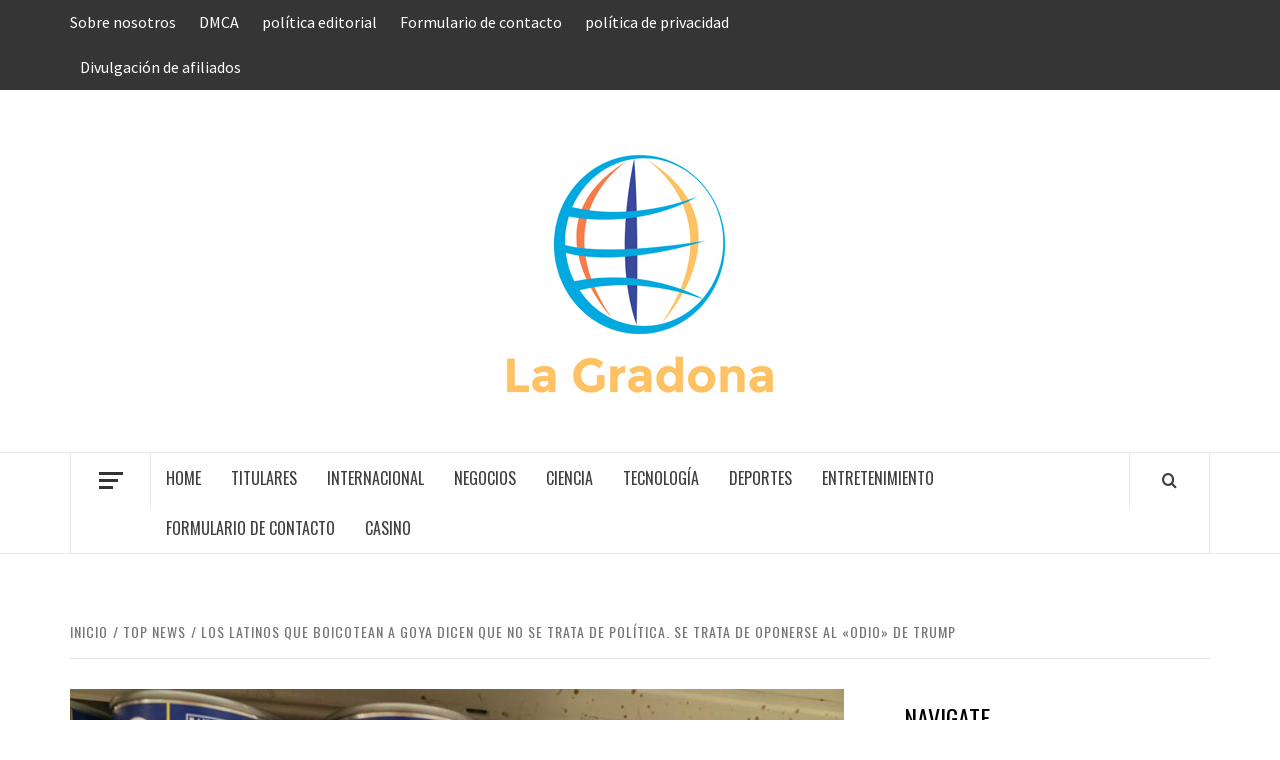

--- FILE ---
content_type: text/html; charset=UTF-8
request_url: https://www.lagradona.com/los-latinos-que-boicotean-a-goya-dicen-que-no-se-trata-de-politica-se-trata-de-oponerse-al-odio-de-trump/
body_size: 22472
content:
<!doctype html>
<html lang="es">

<head>
  <meta charset="UTF-8">
  <meta name="viewport" content="width=device-width, initial-scale=1">
  <link rel="profile" href="https://gmpg.org/xfn/11">

  <meta name='robots' content='index, follow, max-image-preview:large, max-snippet:-1, max-video-preview:-1' />

	<!-- This site is optimized with the Yoast SEO plugin v26.7 - https://yoast.com/wordpress/plugins/seo/ -->
	<title>Los latinos que boicotean a Goya dicen que no se trata de política. Se trata de oponerse al &quot;odio&quot; de Trump</title><link rel="preload" as="style" href="https://fonts.googleapis.com/css?family=Oswald%3A300%2C400%2C700%7CSource%20Sans%20Pro%3A400%2C400i%2C700%2C700i&#038;subset=latin%2Clatin-ext&#038;display=swap" /><link rel="stylesheet" href="https://fonts.googleapis.com/css?family=Oswald%3A300%2C400%2C700%7CSource%20Sans%20Pro%3A400%2C400i%2C700%2C700i&#038;subset=latin%2Clatin-ext&#038;display=swap" media="print" onload="this.media='all'" /><noscript><link rel="stylesheet" href="https://fonts.googleapis.com/css?family=Oswald%3A300%2C400%2C700%7CSource%20Sans%20Pro%3A400%2C400i%2C700%2C700i&#038;subset=latin%2Clatin-ext&#038;display=swap" /></noscript>
	<link rel="canonical" href="https://www.lagradona.com/los-latinos-que-boicotean-a-goya-dicen-que-no-se-trata-de-politica-se-trata-de-oponerse-al-odio-de-trump/" />
	<meta property="og:locale" content="es_ES" />
	<meta property="og:type" content="article" />
	<meta property="og:title" content="Los latinos que boicotean a Goya dicen que no se trata de política. Se trata de oponerse al &quot;odio&quot; de Trump" />
	<meta property="og:description" content="Cuando Ricardo Alvarado fue de compras esta semana, tenía una lista de artículos para comprar," />
	<meta property="og:url" content="https://www.lagradona.com/los-latinos-que-boicotean-a-goya-dicen-que-no-se-trata-de-politica-se-trata-de-oponerse-al-odio-de-trump/" />
	<meta property="og:site_name" content="La Gradona" />
	<meta property="article:published_time" content="2020-07-18T13:41:58+00:00" />
	<meta property="og:image" content="https://www.lagradona.com/wp-content/uploads/2020/07/Los-latinos-que-boicotean-a-Goya-dicen-que-no-se.jpg" />
	<meta property="og:image:width" content="1200" />
	<meta property="og:image:height" content="630" />
	<meta property="og:image:type" content="image/jpeg" />
	<meta name="author" content="Estefanía Caraballo" />
	<meta name="twitter:card" content="summary_large_image" />
	<meta name="twitter:label1" content="Escrito por" />
	<meta name="twitter:data1" content="Estefanía Caraballo" />
	<meta name="twitter:label2" content="Tiempo de lectura" />
	<meta name="twitter:data2" content="7 minutos" />
	<script type="application/ld+json" class="yoast-schema-graph">{"@context":"https://schema.org","@graph":[{"@type":"NewsArticle","@id":"https://www.lagradona.com/los-latinos-que-boicotean-a-goya-dicen-que-no-se-trata-de-politica-se-trata-de-oponerse-al-odio-de-trump/#article","isPartOf":{"@id":"https://www.lagradona.com/los-latinos-que-boicotean-a-goya-dicen-que-no-se-trata-de-politica-se-trata-de-oponerse-al-odio-de-trump/"},"author":{"name":"Estefanía Caraballo","@id":"https://www.lagradona.com/#/schema/person/bafc373b8c2937fcc91aa99d7a6f9a81"},"headline":"Los latinos que boicotean a Goya dicen que no se trata de política. Se trata de oponerse al «odio» de Trump","datePublished":"2020-07-18T13:41:58+00:00","mainEntityOfPage":{"@id":"https://www.lagradona.com/los-latinos-que-boicotean-a-goya-dicen-que-no-se-trata-de-politica-se-trata-de-oponerse-al-odio-de-trump/"},"wordCount":1430,"commentCount":0,"publisher":{"@id":"https://www.lagradona.com/#organization"},"image":{"@id":"https://www.lagradona.com/los-latinos-que-boicotean-a-goya-dicen-que-no-se-trata-de-politica-se-trata-de-oponerse-al-odio-de-trump/#primaryimage"},"thumbnailUrl":"https://www.lagradona.com/wp-content/uploads/2020/07/Los-latinos-que-boicotean-a-Goya-dicen-que-no-se.jpg","articleSection":["Top News"],"inLanguage":"es","potentialAction":[{"@type":"CommentAction","name":"Comment","target":["https://www.lagradona.com/los-latinos-que-boicotean-a-goya-dicen-que-no-se-trata-de-politica-se-trata-de-oponerse-al-odio-de-trump/#respond"]}]},{"@type":"WebPage","@id":"https://www.lagradona.com/los-latinos-que-boicotean-a-goya-dicen-que-no-se-trata-de-politica-se-trata-de-oponerse-al-odio-de-trump/","url":"https://www.lagradona.com/los-latinos-que-boicotean-a-goya-dicen-que-no-se-trata-de-politica-se-trata-de-oponerse-al-odio-de-trump/","name":"Los latinos que boicotean a Goya dicen que no se trata de política. Se trata de oponerse al \"odio\" de Trump","isPartOf":{"@id":"https://www.lagradona.com/#website"},"primaryImageOfPage":{"@id":"https://www.lagradona.com/los-latinos-que-boicotean-a-goya-dicen-que-no-se-trata-de-politica-se-trata-de-oponerse-al-odio-de-trump/#primaryimage"},"image":{"@id":"https://www.lagradona.com/los-latinos-que-boicotean-a-goya-dicen-que-no-se-trata-de-politica-se-trata-de-oponerse-al-odio-de-trump/#primaryimage"},"thumbnailUrl":"https://www.lagradona.com/wp-content/uploads/2020/07/Los-latinos-que-boicotean-a-Goya-dicen-que-no-se.jpg","datePublished":"2020-07-18T13:41:58+00:00","inLanguage":"es","potentialAction":[{"@type":"ReadAction","target":["https://www.lagradona.com/los-latinos-que-boicotean-a-goya-dicen-que-no-se-trata-de-politica-se-trata-de-oponerse-al-odio-de-trump/"]}]},{"@type":"ImageObject","inLanguage":"es","@id":"https://www.lagradona.com/los-latinos-que-boicotean-a-goya-dicen-que-no-se-trata-de-politica-se-trata-de-oponerse-al-odio-de-trump/#primaryimage","url":"https://www.lagradona.com/wp-content/uploads/2020/07/Los-latinos-que-boicotean-a-Goya-dicen-que-no-se.jpg","contentUrl":"https://www.lagradona.com/wp-content/uploads/2020/07/Los-latinos-que-boicotean-a-Goya-dicen-que-no-se.jpg","width":1200,"height":630,"caption":"Los latinos que boicotean a Goya dicen que no se trata de política. Se trata de oponerse al \"odio\" de Trump"},{"@type":"WebSite","@id":"https://www.lagradona.com/#website","url":"https://www.lagradona.com/","name":"La Gradona","description":"Mundo completo de noticias","publisher":{"@id":"https://www.lagradona.com/#organization"},"potentialAction":[{"@type":"SearchAction","target":{"@type":"EntryPoint","urlTemplate":"https://www.lagradona.com/?s={search_term_string}"},"query-input":{"@type":"PropertyValueSpecification","valueRequired":true,"valueName":"search_term_string"}}],"inLanguage":"es"},{"@type":"Organization","@id":"https://www.lagradona.com/#organization","name":"La Gradona","url":"https://www.lagradona.com/","logo":{"@type":"ImageObject","inLanguage":"es","@id":"https://www.lagradona.com/#/schema/logo/image/","url":"https://www.lagradona.com/wp-content/uploads/2020/08/La-Gradona-Logo.png","contentUrl":"https://www.lagradona.com/wp-content/uploads/2020/08/La-Gradona-Logo.png","width":616,"height":539,"caption":"La Gradona"},"image":{"@id":"https://www.lagradona.com/#/schema/logo/image/"}},{"@type":"Person","@id":"https://www.lagradona.com/#/schema/person/bafc373b8c2937fcc91aa99d7a6f9a81","name":"Estefanía Caraballo","image":{"@type":"ImageObject","inLanguage":"es","@id":"https://www.lagradona.com/#/schema/person/image/","url":"https://secure.gravatar.com/avatar/0fc554e21604ba30f11bd80aad61d0a5efeb2382e162dc7b0405ed19952b65d3?s=96&d=mm&r=g","contentUrl":"https://secure.gravatar.com/avatar/0fc554e21604ba30f11bd80aad61d0a5efeb2382e162dc7b0405ed19952b65d3?s=96&d=mm&r=g","caption":"Estefanía Caraballo"},"description":"\"Geek de la televisión amigable con los hipster. Pionero de las redes sociales de toda la vida. Fanático de los viajes profesionales\"."}]}</script>
	<!-- / Yoast SEO plugin. -->


<link rel='dns-prefetch' href='//stats.wp.com' />
<link rel='dns-prefetch' href='//fonts.googleapis.com' />
<link href='https://fonts.gstatic.com' crossorigin rel='preconnect' />
<link rel='preconnect' href='//c0.wp.com' />
<link rel="alternate" type="application/rss+xml" title="La Gradona &raquo; Feed" href="https://www.lagradona.com/feed/" />
<link rel="alternate" type="application/rss+xml" title="La Gradona &raquo; Feed de los comentarios" href="https://www.lagradona.com/comments/feed/" />
<link rel="alternate" type="application/rss+xml" title="La Gradona &raquo; Comentario Los latinos que boicotean a Goya dicen que no se trata de política.  Se trata de oponerse al «odio» de Trump del feed" href="https://www.lagradona.com/los-latinos-que-boicotean-a-goya-dicen-que-no-se-trata-de-politica-se-trata-de-oponerse-al-odio-de-trump/feed/" />
<link rel="alternate" title="oEmbed (JSON)" type="application/json+oembed" href="https://www.lagradona.com/wp-json/oembed/1.0/embed?url=https%3A%2F%2Fwww.lagradona.com%2Flos-latinos-que-boicotean-a-goya-dicen-que-no-se-trata-de-politica-se-trata-de-oponerse-al-odio-de-trump%2F" />
<link rel="alternate" title="oEmbed (XML)" type="text/xml+oembed" href="https://www.lagradona.com/wp-json/oembed/1.0/embed?url=https%3A%2F%2Fwww.lagradona.com%2Flos-latinos-que-boicotean-a-goya-dicen-que-no-se-trata-de-politica-se-trata-de-oponerse-al-odio-de-trump%2F&#038;format=xml" />
<style id='wp-img-auto-sizes-contain-inline-css' type='text/css'>
img:is([sizes=auto i],[sizes^="auto," i]){contain-intrinsic-size:3000px 1500px}
/*# sourceURL=wp-img-auto-sizes-contain-inline-css */
</style>
<style id='wp-emoji-styles-inline-css' type='text/css'>

	img.wp-smiley, img.emoji {
		display: inline !important;
		border: none !important;
		box-shadow: none !important;
		height: 1em !important;
		width: 1em !important;
		margin: 0 0.07em !important;
		vertical-align: -0.1em !important;
		background: none !important;
		padding: 0 !important;
	}
/*# sourceURL=wp-emoji-styles-inline-css */
</style>
<style id='wp-block-library-inline-css' type='text/css'>
:root{--wp-block-synced-color:#7a00df;--wp-block-synced-color--rgb:122,0,223;--wp-bound-block-color:var(--wp-block-synced-color);--wp-editor-canvas-background:#ddd;--wp-admin-theme-color:#007cba;--wp-admin-theme-color--rgb:0,124,186;--wp-admin-theme-color-darker-10:#006ba1;--wp-admin-theme-color-darker-10--rgb:0,107,160.5;--wp-admin-theme-color-darker-20:#005a87;--wp-admin-theme-color-darker-20--rgb:0,90,135;--wp-admin-border-width-focus:2px}@media (min-resolution:192dpi){:root{--wp-admin-border-width-focus:1.5px}}.wp-element-button{cursor:pointer}:root .has-very-light-gray-background-color{background-color:#eee}:root .has-very-dark-gray-background-color{background-color:#313131}:root .has-very-light-gray-color{color:#eee}:root .has-very-dark-gray-color{color:#313131}:root .has-vivid-green-cyan-to-vivid-cyan-blue-gradient-background{background:linear-gradient(135deg,#00d084,#0693e3)}:root .has-purple-crush-gradient-background{background:linear-gradient(135deg,#34e2e4,#4721fb 50%,#ab1dfe)}:root .has-hazy-dawn-gradient-background{background:linear-gradient(135deg,#faaca8,#dad0ec)}:root .has-subdued-olive-gradient-background{background:linear-gradient(135deg,#fafae1,#67a671)}:root .has-atomic-cream-gradient-background{background:linear-gradient(135deg,#fdd79a,#004a59)}:root .has-nightshade-gradient-background{background:linear-gradient(135deg,#330968,#31cdcf)}:root .has-midnight-gradient-background{background:linear-gradient(135deg,#020381,#2874fc)}:root{--wp--preset--font-size--normal:16px;--wp--preset--font-size--huge:42px}.has-regular-font-size{font-size:1em}.has-larger-font-size{font-size:2.625em}.has-normal-font-size{font-size:var(--wp--preset--font-size--normal)}.has-huge-font-size{font-size:var(--wp--preset--font-size--huge)}.has-text-align-center{text-align:center}.has-text-align-left{text-align:left}.has-text-align-right{text-align:right}.has-fit-text{white-space:nowrap!important}#end-resizable-editor-section{display:none}.aligncenter{clear:both}.items-justified-left{justify-content:flex-start}.items-justified-center{justify-content:center}.items-justified-right{justify-content:flex-end}.items-justified-space-between{justify-content:space-between}.screen-reader-text{border:0;clip-path:inset(50%);height:1px;margin:-1px;overflow:hidden;padding:0;position:absolute;width:1px;word-wrap:normal!important}.screen-reader-text:focus{background-color:#ddd;clip-path:none;color:#444;display:block;font-size:1em;height:auto;left:5px;line-height:normal;padding:15px 23px 14px;text-decoration:none;top:5px;width:auto;z-index:100000}html :where(.has-border-color){border-style:solid}html :where([style*=border-top-color]){border-top-style:solid}html :where([style*=border-right-color]){border-right-style:solid}html :where([style*=border-bottom-color]){border-bottom-style:solid}html :where([style*=border-left-color]){border-left-style:solid}html :where([style*=border-width]){border-style:solid}html :where([style*=border-top-width]){border-top-style:solid}html :where([style*=border-right-width]){border-right-style:solid}html :where([style*=border-bottom-width]){border-bottom-style:solid}html :where([style*=border-left-width]){border-left-style:solid}html :where(img[class*=wp-image-]){height:auto;max-width:100%}:where(figure){margin:0 0 1em}html :where(.is-position-sticky){--wp-admin--admin-bar--position-offset:var(--wp-admin--admin-bar--height,0px)}@media screen and (max-width:600px){html :where(.is-position-sticky){--wp-admin--admin-bar--position-offset:0px}}

/*# sourceURL=wp-block-library-inline-css */
</style><style id='global-styles-inline-css' type='text/css'>
:root{--wp--preset--aspect-ratio--square: 1;--wp--preset--aspect-ratio--4-3: 4/3;--wp--preset--aspect-ratio--3-4: 3/4;--wp--preset--aspect-ratio--3-2: 3/2;--wp--preset--aspect-ratio--2-3: 2/3;--wp--preset--aspect-ratio--16-9: 16/9;--wp--preset--aspect-ratio--9-16: 9/16;--wp--preset--color--black: #000000;--wp--preset--color--cyan-bluish-gray: #abb8c3;--wp--preset--color--white: #ffffff;--wp--preset--color--pale-pink: #f78da7;--wp--preset--color--vivid-red: #cf2e2e;--wp--preset--color--luminous-vivid-orange: #ff6900;--wp--preset--color--luminous-vivid-amber: #fcb900;--wp--preset--color--light-green-cyan: #7bdcb5;--wp--preset--color--vivid-green-cyan: #00d084;--wp--preset--color--pale-cyan-blue: #8ed1fc;--wp--preset--color--vivid-cyan-blue: #0693e3;--wp--preset--color--vivid-purple: #9b51e0;--wp--preset--gradient--vivid-cyan-blue-to-vivid-purple: linear-gradient(135deg,rgb(6,147,227) 0%,rgb(155,81,224) 100%);--wp--preset--gradient--light-green-cyan-to-vivid-green-cyan: linear-gradient(135deg,rgb(122,220,180) 0%,rgb(0,208,130) 100%);--wp--preset--gradient--luminous-vivid-amber-to-luminous-vivid-orange: linear-gradient(135deg,rgb(252,185,0) 0%,rgb(255,105,0) 100%);--wp--preset--gradient--luminous-vivid-orange-to-vivid-red: linear-gradient(135deg,rgb(255,105,0) 0%,rgb(207,46,46) 100%);--wp--preset--gradient--very-light-gray-to-cyan-bluish-gray: linear-gradient(135deg,rgb(238,238,238) 0%,rgb(169,184,195) 100%);--wp--preset--gradient--cool-to-warm-spectrum: linear-gradient(135deg,rgb(74,234,220) 0%,rgb(151,120,209) 20%,rgb(207,42,186) 40%,rgb(238,44,130) 60%,rgb(251,105,98) 80%,rgb(254,248,76) 100%);--wp--preset--gradient--blush-light-purple: linear-gradient(135deg,rgb(255,206,236) 0%,rgb(152,150,240) 100%);--wp--preset--gradient--blush-bordeaux: linear-gradient(135deg,rgb(254,205,165) 0%,rgb(254,45,45) 50%,rgb(107,0,62) 100%);--wp--preset--gradient--luminous-dusk: linear-gradient(135deg,rgb(255,203,112) 0%,rgb(199,81,192) 50%,rgb(65,88,208) 100%);--wp--preset--gradient--pale-ocean: linear-gradient(135deg,rgb(255,245,203) 0%,rgb(182,227,212) 50%,rgb(51,167,181) 100%);--wp--preset--gradient--electric-grass: linear-gradient(135deg,rgb(202,248,128) 0%,rgb(113,206,126) 100%);--wp--preset--gradient--midnight: linear-gradient(135deg,rgb(2,3,129) 0%,rgb(40,116,252) 100%);--wp--preset--font-size--small: 13px;--wp--preset--font-size--medium: 20px;--wp--preset--font-size--large: 36px;--wp--preset--font-size--x-large: 42px;--wp--preset--spacing--20: 0.44rem;--wp--preset--spacing--30: 0.67rem;--wp--preset--spacing--40: 1rem;--wp--preset--spacing--50: 1.5rem;--wp--preset--spacing--60: 2.25rem;--wp--preset--spacing--70: 3.38rem;--wp--preset--spacing--80: 5.06rem;--wp--preset--shadow--natural: 6px 6px 9px rgba(0, 0, 0, 0.2);--wp--preset--shadow--deep: 12px 12px 50px rgba(0, 0, 0, 0.4);--wp--preset--shadow--sharp: 6px 6px 0px rgba(0, 0, 0, 0.2);--wp--preset--shadow--outlined: 6px 6px 0px -3px rgb(255, 255, 255), 6px 6px rgb(0, 0, 0);--wp--preset--shadow--crisp: 6px 6px 0px rgb(0, 0, 0);}:root { --wp--style--global--content-size: 775px;--wp--style--global--wide-size: 1140px; }:where(body) { margin: 0; }.wp-site-blocks > .alignleft { float: left; margin-right: 2em; }.wp-site-blocks > .alignright { float: right; margin-left: 2em; }.wp-site-blocks > .aligncenter { justify-content: center; margin-left: auto; margin-right: auto; }:where(.wp-site-blocks) > * { margin-block-start: 24px; margin-block-end: 0; }:where(.wp-site-blocks) > :first-child { margin-block-start: 0; }:where(.wp-site-blocks) > :last-child { margin-block-end: 0; }:root { --wp--style--block-gap: 24px; }:root :where(.is-layout-flow) > :first-child{margin-block-start: 0;}:root :where(.is-layout-flow) > :last-child{margin-block-end: 0;}:root :where(.is-layout-flow) > *{margin-block-start: 24px;margin-block-end: 0;}:root :where(.is-layout-constrained) > :first-child{margin-block-start: 0;}:root :where(.is-layout-constrained) > :last-child{margin-block-end: 0;}:root :where(.is-layout-constrained) > *{margin-block-start: 24px;margin-block-end: 0;}:root :where(.is-layout-flex){gap: 24px;}:root :where(.is-layout-grid){gap: 24px;}.is-layout-flow > .alignleft{float: left;margin-inline-start: 0;margin-inline-end: 2em;}.is-layout-flow > .alignright{float: right;margin-inline-start: 2em;margin-inline-end: 0;}.is-layout-flow > .aligncenter{margin-left: auto !important;margin-right: auto !important;}.is-layout-constrained > .alignleft{float: left;margin-inline-start: 0;margin-inline-end: 2em;}.is-layout-constrained > .alignright{float: right;margin-inline-start: 2em;margin-inline-end: 0;}.is-layout-constrained > .aligncenter{margin-left: auto !important;margin-right: auto !important;}.is-layout-constrained > :where(:not(.alignleft):not(.alignright):not(.alignfull)){max-width: var(--wp--style--global--content-size);margin-left: auto !important;margin-right: auto !important;}.is-layout-constrained > .alignwide{max-width: var(--wp--style--global--wide-size);}body .is-layout-flex{display: flex;}.is-layout-flex{flex-wrap: wrap;align-items: center;}.is-layout-flex > :is(*, div){margin: 0;}body .is-layout-grid{display: grid;}.is-layout-grid > :is(*, div){margin: 0;}body{padding-top: 0px;padding-right: 0px;padding-bottom: 0px;padding-left: 0px;}a:where(:not(.wp-element-button)){text-decoration: none;}:root :where(.wp-element-button, .wp-block-button__link){background-color: #32373c;border-width: 0;color: #fff;font-family: inherit;font-size: inherit;font-style: inherit;font-weight: inherit;letter-spacing: inherit;line-height: inherit;padding-top: calc(0.667em + 2px);padding-right: calc(1.333em + 2px);padding-bottom: calc(0.667em + 2px);padding-left: calc(1.333em + 2px);text-decoration: none;text-transform: inherit;}.has-black-color{color: var(--wp--preset--color--black) !important;}.has-cyan-bluish-gray-color{color: var(--wp--preset--color--cyan-bluish-gray) !important;}.has-white-color{color: var(--wp--preset--color--white) !important;}.has-pale-pink-color{color: var(--wp--preset--color--pale-pink) !important;}.has-vivid-red-color{color: var(--wp--preset--color--vivid-red) !important;}.has-luminous-vivid-orange-color{color: var(--wp--preset--color--luminous-vivid-orange) !important;}.has-luminous-vivid-amber-color{color: var(--wp--preset--color--luminous-vivid-amber) !important;}.has-light-green-cyan-color{color: var(--wp--preset--color--light-green-cyan) !important;}.has-vivid-green-cyan-color{color: var(--wp--preset--color--vivid-green-cyan) !important;}.has-pale-cyan-blue-color{color: var(--wp--preset--color--pale-cyan-blue) !important;}.has-vivid-cyan-blue-color{color: var(--wp--preset--color--vivid-cyan-blue) !important;}.has-vivid-purple-color{color: var(--wp--preset--color--vivid-purple) !important;}.has-black-background-color{background-color: var(--wp--preset--color--black) !important;}.has-cyan-bluish-gray-background-color{background-color: var(--wp--preset--color--cyan-bluish-gray) !important;}.has-white-background-color{background-color: var(--wp--preset--color--white) !important;}.has-pale-pink-background-color{background-color: var(--wp--preset--color--pale-pink) !important;}.has-vivid-red-background-color{background-color: var(--wp--preset--color--vivid-red) !important;}.has-luminous-vivid-orange-background-color{background-color: var(--wp--preset--color--luminous-vivid-orange) !important;}.has-luminous-vivid-amber-background-color{background-color: var(--wp--preset--color--luminous-vivid-amber) !important;}.has-light-green-cyan-background-color{background-color: var(--wp--preset--color--light-green-cyan) !important;}.has-vivid-green-cyan-background-color{background-color: var(--wp--preset--color--vivid-green-cyan) !important;}.has-pale-cyan-blue-background-color{background-color: var(--wp--preset--color--pale-cyan-blue) !important;}.has-vivid-cyan-blue-background-color{background-color: var(--wp--preset--color--vivid-cyan-blue) !important;}.has-vivid-purple-background-color{background-color: var(--wp--preset--color--vivid-purple) !important;}.has-black-border-color{border-color: var(--wp--preset--color--black) !important;}.has-cyan-bluish-gray-border-color{border-color: var(--wp--preset--color--cyan-bluish-gray) !important;}.has-white-border-color{border-color: var(--wp--preset--color--white) !important;}.has-pale-pink-border-color{border-color: var(--wp--preset--color--pale-pink) !important;}.has-vivid-red-border-color{border-color: var(--wp--preset--color--vivid-red) !important;}.has-luminous-vivid-orange-border-color{border-color: var(--wp--preset--color--luminous-vivid-orange) !important;}.has-luminous-vivid-amber-border-color{border-color: var(--wp--preset--color--luminous-vivid-amber) !important;}.has-light-green-cyan-border-color{border-color: var(--wp--preset--color--light-green-cyan) !important;}.has-vivid-green-cyan-border-color{border-color: var(--wp--preset--color--vivid-green-cyan) !important;}.has-pale-cyan-blue-border-color{border-color: var(--wp--preset--color--pale-cyan-blue) !important;}.has-vivid-cyan-blue-border-color{border-color: var(--wp--preset--color--vivid-cyan-blue) !important;}.has-vivid-purple-border-color{border-color: var(--wp--preset--color--vivid-purple) !important;}.has-vivid-cyan-blue-to-vivid-purple-gradient-background{background: var(--wp--preset--gradient--vivid-cyan-blue-to-vivid-purple) !important;}.has-light-green-cyan-to-vivid-green-cyan-gradient-background{background: var(--wp--preset--gradient--light-green-cyan-to-vivid-green-cyan) !important;}.has-luminous-vivid-amber-to-luminous-vivid-orange-gradient-background{background: var(--wp--preset--gradient--luminous-vivid-amber-to-luminous-vivid-orange) !important;}.has-luminous-vivid-orange-to-vivid-red-gradient-background{background: var(--wp--preset--gradient--luminous-vivid-orange-to-vivid-red) !important;}.has-very-light-gray-to-cyan-bluish-gray-gradient-background{background: var(--wp--preset--gradient--very-light-gray-to-cyan-bluish-gray) !important;}.has-cool-to-warm-spectrum-gradient-background{background: var(--wp--preset--gradient--cool-to-warm-spectrum) !important;}.has-blush-light-purple-gradient-background{background: var(--wp--preset--gradient--blush-light-purple) !important;}.has-blush-bordeaux-gradient-background{background: var(--wp--preset--gradient--blush-bordeaux) !important;}.has-luminous-dusk-gradient-background{background: var(--wp--preset--gradient--luminous-dusk) !important;}.has-pale-ocean-gradient-background{background: var(--wp--preset--gradient--pale-ocean) !important;}.has-electric-grass-gradient-background{background: var(--wp--preset--gradient--electric-grass) !important;}.has-midnight-gradient-background{background: var(--wp--preset--gradient--midnight) !important;}.has-small-font-size{font-size: var(--wp--preset--font-size--small) !important;}.has-medium-font-size{font-size: var(--wp--preset--font-size--medium) !important;}.has-large-font-size{font-size: var(--wp--preset--font-size--large) !important;}.has-x-large-font-size{font-size: var(--wp--preset--font-size--x-large) !important;}
/*# sourceURL=global-styles-inline-css */
</style>

<link rel='stylesheet' id='dashicons-css' href='https://c0.wp.com/c/6.9/wp-includes/css/dashicons.min.css' type='text/css' media='all' />
<link rel='stylesheet' id='admin-bar-css' href='https://c0.wp.com/c/6.9/wp-includes/css/admin-bar.min.css' type='text/css' media='all' />
<style id='admin-bar-inline-css' type='text/css'>

    /* Hide CanvasJS credits for P404 charts specifically */
    #p404RedirectChart .canvasjs-chart-credit {
        display: none !important;
    }
    
    #p404RedirectChart canvas {
        border-radius: 6px;
    }

    .p404-redirect-adminbar-weekly-title {
        font-weight: bold;
        font-size: 14px;
        color: #fff;
        margin-bottom: 6px;
    }

    #wpadminbar #wp-admin-bar-p404_free_top_button .ab-icon:before {
        content: "\f103";
        color: #dc3545;
        top: 3px;
    }
    
    #wp-admin-bar-p404_free_top_button .ab-item {
        min-width: 80px !important;
        padding: 0px !important;
    }
    
    /* Ensure proper positioning and z-index for P404 dropdown */
    .p404-redirect-adminbar-dropdown-wrap { 
        min-width: 0; 
        padding: 0;
        position: static !important;
    }
    
    #wpadminbar #wp-admin-bar-p404_free_top_button_dropdown {
        position: static !important;
    }
    
    #wpadminbar #wp-admin-bar-p404_free_top_button_dropdown .ab-item {
        padding: 0 !important;
        margin: 0 !important;
    }
    
    .p404-redirect-dropdown-container {
        min-width: 340px;
        padding: 18px 18px 12px 18px;
        background: #23282d !important;
        color: #fff;
        border-radius: 12px;
        box-shadow: 0 8px 32px rgba(0,0,0,0.25);
        margin-top: 10px;
        position: relative !important;
        z-index: 999999 !important;
        display: block !important;
        border: 1px solid #444;
    }
    
    /* Ensure P404 dropdown appears on hover */
    #wpadminbar #wp-admin-bar-p404_free_top_button .p404-redirect-dropdown-container { 
        display: none !important;
    }
    
    #wpadminbar #wp-admin-bar-p404_free_top_button:hover .p404-redirect-dropdown-container { 
        display: block !important;
    }
    
    #wpadminbar #wp-admin-bar-p404_free_top_button:hover #wp-admin-bar-p404_free_top_button_dropdown .p404-redirect-dropdown-container {
        display: block !important;
    }
    
    .p404-redirect-card {
        background: #2c3338;
        border-radius: 8px;
        padding: 18px 18px 12px 18px;
        box-shadow: 0 2px 8px rgba(0,0,0,0.07);
        display: flex;
        flex-direction: column;
        align-items: flex-start;
        border: 1px solid #444;
    }
    
    .p404-redirect-btn {
        display: inline-block;
        background: #dc3545;
        color: #fff !important;
        font-weight: bold;
        padding: 5px 22px;
        border-radius: 8px;
        text-decoration: none;
        font-size: 17px;
        transition: background 0.2s, box-shadow 0.2s;
        margin-top: 8px;
        box-shadow: 0 2px 8px rgba(220,53,69,0.15);
        text-align: center;
        line-height: 1.6;
    }
    
    .p404-redirect-btn:hover {
        background: #c82333;
        color: #fff !important;
        box-shadow: 0 4px 16px rgba(220,53,69,0.25);
    }
    
    /* Prevent conflicts with other admin bar dropdowns */
    #wpadminbar .ab-top-menu > li:hover > .ab-item,
    #wpadminbar .ab-top-menu > li.hover > .ab-item {
        z-index: auto;
    }
    
    #wpadminbar #wp-admin-bar-p404_free_top_button:hover > .ab-item {
        z-index: 999998 !important;
    }
    
/*# sourceURL=admin-bar-inline-css */
</style>
<link rel='stylesheet' id='reviewer-photoswipe-css' href='https://www.lagradona.com/wp-content/plugins/reviewer/public/assets/css/photoswipe.css?ver=3.14.2' type='text/css' media='all' />
<link rel='stylesheet' id='reviewer-public-css' href='https://www.lagradona.com/wp-content/plugins/reviewer/public/assets/css/reviewer-public.css?ver=3.14.2' type='text/css' media='all' />
<link rel='stylesheet' id='aft-icons-css' href='https://www.lagradona.com/wp-content/themes/elegant-magazine/assets/icons/style.css?ver=6.9' type='text/css' media='all' />
<link rel='stylesheet' id='bootstrap-css' href='https://www.lagradona.com/wp-content/themes/elegant-magazine/assets/bootstrap/css/bootstrap.min.css?ver=6.9' type='text/css' media='all' />
<link rel='stylesheet' id='slick-css' href='https://www.lagradona.com/wp-content/themes/elegant-magazine/assets/slick/css/slick.min.css?ver=6.9' type='text/css' media='all' />
<link rel='stylesheet' id='sidr-css' href='https://www.lagradona.com/wp-content/themes/elegant-magazine/assets/sidr/css/jquery.sidr.dark.css?ver=6.9' type='text/css' media='all' />

<link rel='stylesheet' id='elegant-magazine-style-css' href='https://www.lagradona.com/wp-content/themes/elegant-magazine/style.css?ver=6.9' type='text/css' media='all' />
<style id='elegant-magazine-style-inline-css' type='text/css'>


                .top-masthead {
        background: #353535;
        }
        .top-masthead-overlay{
        background: rgba(53,53,53,0.75);
        }
        
                .top-masthead, .top-masthead a {
        color: #ffffff;

        }

    
        .elementor-template-full-width .elementor-section.elementor-section-full_width > .elementor-container,
        .elementor-template-full-width .elementor-section.elementor-section-boxed > .elementor-container{
            max-width: 1570px;
        }
        
/*# sourceURL=elegant-magazine-style-inline-css */
</style>
<script type="text/javascript" src="https://c0.wp.com/c/6.9/wp-includes/js/jquery/jquery.min.js" id="jquery-core-js" defer></script>

<script type="text/javascript" id="jquery-js-after">window.addEventListener('DOMContentLoaded', function() {
/* <![CDATA[ */
jQuery(document).ready(function() {
	jQuery(".4b3d20cbf55e823b3d82da3117586f5e").click(function() {
		jQuery.post(
			"https://www.lagradona.com/wp-admin/admin-ajax.php", {
				"action": "quick_adsense_onpost_ad_click",
				"quick_adsense_onpost_ad_index": jQuery(this).attr("data-index"),
				"quick_adsense_nonce": "a1ffab98a5",
			}, function(response) { }
		);
	});
});

//# sourceURL=jquery-js-after
/* ]]> */
});</script>
<script type="text/javascript" id="cfmonitor-js-extra">
/* <![CDATA[ */
var cfmonitor = {"client_ip":"18.222.222.185","max_clicks":"2","clicks":"0","is_blocked":"0","customclass":"","disablead":"false","currentURL":"/los-latinos-que-boicotean-a-goya-dicen-que-no-se-trata-de-politica-se-trata-de-oponerse-al-odio-de-trump/","debug":"true","caching":"1","ajaxurl":"https://www.lagradona.com/wp-admin/admin-ajax.php","nonce":"f39f26524f"};
//# sourceURL=cfmonitor-js-extra
/* ]]> */
</script>

<link rel="https://api.w.org/" href="https://www.lagradona.com/wp-json/" /><link rel="alternate" title="JSON" type="application/json" href="https://www.lagradona.com/wp-json/wp/v2/posts/690" /><link rel="EditURI" type="application/rsd+xml" title="RSD" href="https://www.lagradona.com/xmlrpc.php?rsd" />
<meta name="generator" content="WordPress 6.9" />
<link rel='shortlink' href='https://www.lagradona.com/?p=690' />
<meta name="google-site-verification" content="1fIlNHuTZT-S5yxoHTVPrDeHNZZ29uS5QvPnnMIQfng" />

<script data-ad-client="ca-pub-1660299575972276" async src="https://pagead2.googlesyndication.com/pagead/js/adsbygoogle.js"></script>	<style>img#wpstats{display:none}</style>
		<link rel="pingback" href="https://www.lagradona.com/xmlrpc.php">        <style type="text/css">
                        .site-title,
            .site-description {
                position: absolute;
                clip: rect(1px, 1px, 1px, 1px);
            }

                    </style>
        <link rel="amphtml" href="https://www.lagradona.com/los-latinos-que-boicotean-a-goya-dicen-que-no-se-trata-de-politica-se-trata-de-oponerse-al-odio-de-trump/amp/"><style type="text/css">.saboxplugin-wrap{-webkit-box-sizing:border-box;-moz-box-sizing:border-box;-ms-box-sizing:border-box;box-sizing:border-box;border:1px solid #eee;width:100%;clear:both;display:block;overflow:hidden;word-wrap:break-word;position:relative}.saboxplugin-wrap .saboxplugin-gravatar{float:left;padding:0 20px 20px 20px}.saboxplugin-wrap .saboxplugin-gravatar img{max-width:100px;height:auto;border-radius:0;}.saboxplugin-wrap .saboxplugin-authorname{font-size:18px;line-height:1;margin:20px 0 0 20px;display:block}.saboxplugin-wrap .saboxplugin-authorname a{text-decoration:none}.saboxplugin-wrap .saboxplugin-authorname a:focus{outline:0}.saboxplugin-wrap .saboxplugin-desc{display:block;margin:5px 20px}.saboxplugin-wrap .saboxplugin-desc a{text-decoration:underline}.saboxplugin-wrap .saboxplugin-desc p{margin:5px 0 12px}.saboxplugin-wrap .saboxplugin-web{margin:0 20px 15px;text-align:left}.saboxplugin-wrap .sab-web-position{text-align:right}.saboxplugin-wrap .saboxplugin-web a{color:#ccc;text-decoration:none}.saboxplugin-wrap .saboxplugin-socials{position:relative;display:block;background:#fcfcfc;padding:5px;border-top:1px solid #eee}.saboxplugin-wrap .saboxplugin-socials a svg{width:20px;height:20px}.saboxplugin-wrap .saboxplugin-socials a svg .st2{fill:#fff; transform-origin:center center;}.saboxplugin-wrap .saboxplugin-socials a svg .st1{fill:rgba(0,0,0,.3)}.saboxplugin-wrap .saboxplugin-socials a:hover{opacity:.8;-webkit-transition:opacity .4s;-moz-transition:opacity .4s;-o-transition:opacity .4s;transition:opacity .4s;box-shadow:none!important;-webkit-box-shadow:none!important}.saboxplugin-wrap .saboxplugin-socials .saboxplugin-icon-color{box-shadow:none;padding:0;border:0;-webkit-transition:opacity .4s;-moz-transition:opacity .4s;-o-transition:opacity .4s;transition:opacity .4s;display:inline-block;color:#fff;font-size:0;text-decoration:inherit;margin:5px;-webkit-border-radius:0;-moz-border-radius:0;-ms-border-radius:0;-o-border-radius:0;border-radius:0;overflow:hidden}.saboxplugin-wrap .saboxplugin-socials .saboxplugin-icon-grey{text-decoration:inherit;box-shadow:none;position:relative;display:-moz-inline-stack;display:inline-block;vertical-align:middle;zoom:1;margin:10px 5px;color:#444;fill:#444}.clearfix:after,.clearfix:before{content:' ';display:table;line-height:0;clear:both}.ie7 .clearfix{zoom:1}.saboxplugin-socials.sabox-colored .saboxplugin-icon-color .sab-twitch{border-color:#38245c}.saboxplugin-socials.sabox-colored .saboxplugin-icon-color .sab-behance{border-color:#003eb0}.saboxplugin-socials.sabox-colored .saboxplugin-icon-color .sab-deviantart{border-color:#036824}.saboxplugin-socials.sabox-colored .saboxplugin-icon-color .sab-digg{border-color:#00327c}.saboxplugin-socials.sabox-colored .saboxplugin-icon-color .sab-dribbble{border-color:#ba1655}.saboxplugin-socials.sabox-colored .saboxplugin-icon-color .sab-facebook{border-color:#1e2e4f}.saboxplugin-socials.sabox-colored .saboxplugin-icon-color .sab-flickr{border-color:#003576}.saboxplugin-socials.sabox-colored .saboxplugin-icon-color .sab-github{border-color:#264874}.saboxplugin-socials.sabox-colored .saboxplugin-icon-color .sab-google{border-color:#0b51c5}.saboxplugin-socials.sabox-colored .saboxplugin-icon-color .sab-html5{border-color:#902e13}.saboxplugin-socials.sabox-colored .saboxplugin-icon-color .sab-instagram{border-color:#1630aa}.saboxplugin-socials.sabox-colored .saboxplugin-icon-color .sab-linkedin{border-color:#00344f}.saboxplugin-socials.sabox-colored .saboxplugin-icon-color .sab-pinterest{border-color:#5b040e}.saboxplugin-socials.sabox-colored .saboxplugin-icon-color .sab-reddit{border-color:#992900}.saboxplugin-socials.sabox-colored .saboxplugin-icon-color .sab-rss{border-color:#a43b0a}.saboxplugin-socials.sabox-colored .saboxplugin-icon-color .sab-sharethis{border-color:#5d8420}.saboxplugin-socials.sabox-colored .saboxplugin-icon-color .sab-soundcloud{border-color:#995200}.saboxplugin-socials.sabox-colored .saboxplugin-icon-color .sab-spotify{border-color:#0f612c}.saboxplugin-socials.sabox-colored .saboxplugin-icon-color .sab-stackoverflow{border-color:#a95009}.saboxplugin-socials.sabox-colored .saboxplugin-icon-color .sab-steam{border-color:#006388}.saboxplugin-socials.sabox-colored .saboxplugin-icon-color .sab-user_email{border-color:#b84e05}.saboxplugin-socials.sabox-colored .saboxplugin-icon-color .sab-tumblr{border-color:#10151b}.saboxplugin-socials.sabox-colored .saboxplugin-icon-color .sab-twitter{border-color:#0967a0}.saboxplugin-socials.sabox-colored .saboxplugin-icon-color .sab-vimeo{border-color:#0d7091}.saboxplugin-socials.sabox-colored .saboxplugin-icon-color .sab-windows{border-color:#003f71}.saboxplugin-socials.sabox-colored .saboxplugin-icon-color .sab-whatsapp{border-color:#003f71}.saboxplugin-socials.sabox-colored .saboxplugin-icon-color .sab-wordpress{border-color:#0f3647}.saboxplugin-socials.sabox-colored .saboxplugin-icon-color .sab-yahoo{border-color:#14002d}.saboxplugin-socials.sabox-colored .saboxplugin-icon-color .sab-youtube{border-color:#900}.saboxplugin-socials.sabox-colored .saboxplugin-icon-color .sab-xing{border-color:#000202}.saboxplugin-socials.sabox-colored .saboxplugin-icon-color .sab-mixcloud{border-color:#2475a0}.saboxplugin-socials.sabox-colored .saboxplugin-icon-color .sab-vk{border-color:#243549}.saboxplugin-socials.sabox-colored .saboxplugin-icon-color .sab-medium{border-color:#00452c}.saboxplugin-socials.sabox-colored .saboxplugin-icon-color .sab-quora{border-color:#420e00}.saboxplugin-socials.sabox-colored .saboxplugin-icon-color .sab-meetup{border-color:#9b181c}.saboxplugin-socials.sabox-colored .saboxplugin-icon-color .sab-goodreads{border-color:#000}.saboxplugin-socials.sabox-colored .saboxplugin-icon-color .sab-snapchat{border-color:#999700}.saboxplugin-socials.sabox-colored .saboxplugin-icon-color .sab-500px{border-color:#00557f}.saboxplugin-socials.sabox-colored .saboxplugin-icon-color .sab-mastodont{border-color:#185886}.sabox-plus-item{margin-bottom:20px}@media screen and (max-width:480px){.saboxplugin-wrap{text-align:center}.saboxplugin-wrap .saboxplugin-gravatar{float:none;padding:20px 0;text-align:center;margin:0 auto;display:block}.saboxplugin-wrap .saboxplugin-gravatar img{float:none;display:inline-block;display:-moz-inline-stack;vertical-align:middle;zoom:1}.saboxplugin-wrap .saboxplugin-desc{margin:0 10px 20px;text-align:center}.saboxplugin-wrap .saboxplugin-authorname{text-align:center;margin:10px 0 20px}}body .saboxplugin-authorname a,body .saboxplugin-authorname a:hover{box-shadow:none;-webkit-box-shadow:none}a.sab-profile-edit{font-size:16px!important;line-height:1!important}.sab-edit-settings a,a.sab-profile-edit{color:#0073aa!important;box-shadow:none!important;-webkit-box-shadow:none!important}.sab-edit-settings{margin-right:15px;position:absolute;right:0;z-index:2;bottom:10px;line-height:20px}.sab-edit-settings i{margin-left:5px}.saboxplugin-socials{line-height:1!important}.rtl .saboxplugin-wrap .saboxplugin-gravatar{float:right}.rtl .saboxplugin-wrap .saboxplugin-authorname{display:flex;align-items:center}.rtl .saboxplugin-wrap .saboxplugin-authorname .sab-profile-edit{margin-right:10px}.rtl .sab-edit-settings{right:auto;left:0}img.sab-custom-avatar{max-width:75px;}.saboxplugin-wrap {margin-top:0px; margin-bottom:0px; padding: 0px 0px }.saboxplugin-wrap .saboxplugin-authorname {font-size:18px; line-height:25px;}.saboxplugin-wrap .saboxplugin-desc p, .saboxplugin-wrap .saboxplugin-desc {font-size:14px !important; line-height:21px !important;}.saboxplugin-wrap .saboxplugin-web {font-size:14px;}.saboxplugin-wrap .saboxplugin-socials a svg {width:18px;height:18px;}</style><link rel="icon" href="https://www.lagradona.com/wp-content/uploads/2020/08/Favicon-50x50.png" sizes="32x32" />
<link rel="icon" href="https://www.lagradona.com/wp-content/uploads/2020/08/Favicon.png" sizes="192x192" />
<link rel="apple-touch-icon" href="https://www.lagradona.com/wp-content/uploads/2020/08/Favicon.png" />
<meta name="msapplication-TileImage" content="https://www.lagradona.com/wp-content/uploads/2020/08/Favicon.png" />
<noscript><style id="rocket-lazyload-nojs-css">.rll-youtube-player, [data-lazy-src]{display:none !important;}</style></noscript></head>

<body class="wp-singular post-template-default single single-post postid-690 single-format-standard wp-custom-logo wp-embed-responsive wp-theme-elegant-magazine align-content-left disable-default-home-content">

  
  
  <div id="page" class="site">
    <a class="skip-link screen-reader-text" href="#content">Saltar al contenido</a>
          <div class="top-masthead ">
        <div class="container">
          <div class="row">
                          <div class="col-xs-12 col-sm-12 col-md-8 device-center">
                
                <div class="top-navigation"><ul id="top-menu" class="menu"><li id="menu-item-2539" class="menu-item menu-item-type-post_type menu-item-object-page menu-item-2539"><a href="https://www.lagradona.com/about-us/">Sobre nosotros</a></li>
<li id="menu-item-2541" class="menu-item menu-item-type-post_type menu-item-object-page menu-item-2541"><a href="https://www.lagradona.com/dmca/">DMCA</a></li>
<li id="menu-item-2542" class="menu-item menu-item-type-post_type menu-item-object-page menu-item-2542"><a href="https://www.lagradona.com/editorial-policy/">política editorial</a></li>
<li id="menu-item-2540" class="menu-item menu-item-type-post_type menu-item-object-page menu-item-2540"><a href="https://www.lagradona.com/contact-form/">Formulario de contacto</a></li>
<li id="menu-item-2538" class="menu-item menu-item-type-post_type menu-item-object-page menu-item-privacy-policy menu-item-2538"><a rel="privacy-policy" href="https://www.lagradona.com/privacy-policy/">política de privacidad</a></li>
<li id="menu-item-8005" class="menu-item menu-item-type-post_type menu-item-object-page menu-item-8005"><a href="https://www.lagradona.com/divulgacion-de-afiliados/">Divulgación de afiliados</a></li>
</ul></div>              </div>
                                  </div>
        </div>
      </div> <!--    Topbar Ends-->
        <header id="masthead" class="site-header">
            <div class="masthead-banner " data-background="">
        <div class="container">
          <div class="row">
            <div class="col-md-12">
              <div class="site-branding">
                <a href="https://www.lagradona.com/" class="custom-logo-link" rel="home"><img width="282" height="262" src="data:image/svg+xml,%3Csvg%20xmlns='http://www.w3.org/2000/svg'%20viewBox='0%200%20282%20262'%3E%3C/svg%3E" class="custom-logo" alt="La Gradona" decoding="async" fetchpriority="high" data-lazy-src="https://www.lagradona.com/wp-content/uploads/2020/08/Lagradona-Logo.jpg" /><noscript><img width="282" height="262" src="https://www.lagradona.com/wp-content/uploads/2020/08/Lagradona-Logo.jpg" class="custom-logo" alt="La Gradona" decoding="async" fetchpriority="high" /></noscript></a>                  <p class="site-title font-family-1">
                    <a href="https://www.lagradona.com/" rel="home">La Gradona</a>
                  </p>
                
                                  <p class="site-description">Mundo completo de noticias</p>
                              </div>
            </div>
          </div>
        </div>
      </div>
      <nav id="site-navigation" class="main-navigation">
        <div class="container">
          <div class="row">
            <div class="col-md-12">
              <div class="navigation-container">
                                  <span class="offcanvas">
                    <a href="#offcanvasCollapse" class="offcanvas-nav" aria-label="Off Canvas">
                      <div class="offcanvas-menu">
                        <span class="mbtn-top"></span>
                        <span class="mbtn-mid"></span>
                        <span class="mbtn-bot"></span>
                      </div>
                    </a>
                  </span>
                                <span class="af-search-click icon-search">
                  <a href="#" aria-label="Search"><i class="fa fa-search"></i></a>
                </span>
                <button class="toggle-menu" aria-controls="primary-menu">
                  <span class="screen-reader-text">Menú principal</span>
                  <i class="ham"></i>
                </button>
                <div class="menu main-menu"><ul id="primary-menu" class="menu"><li id="menu-item-530" class="menu-item menu-item-type-custom menu-item-object-custom menu-item-home menu-item-530"><a href="https://www.lagradona.com">Home</a></li>
<li id="menu-item-531" class="menu-item menu-item-type-taxonomy menu-item-object-category current-post-ancestor current-menu-parent current-post-parent menu-item-531"><a href="https://www.lagradona.com/top-news/">Titulares</a></li>
<li id="menu-item-532" class="menu-item menu-item-type-taxonomy menu-item-object-category menu-item-532"><a href="https://www.lagradona.com/world/">Internacional</a></li>
<li id="menu-item-533" class="menu-item menu-item-type-taxonomy menu-item-object-category menu-item-533"><a href="https://www.lagradona.com/economy/">Negocios</a></li>
<li id="menu-item-534" class="menu-item menu-item-type-taxonomy menu-item-object-category menu-item-534"><a href="https://www.lagradona.com/science/">Ciencia</a></li>
<li id="menu-item-535" class="menu-item menu-item-type-taxonomy menu-item-object-category menu-item-535"><a href="https://www.lagradona.com/tech/">Tecnología</a></li>
<li id="menu-item-536" class="menu-item menu-item-type-taxonomy menu-item-object-category menu-item-536"><a href="https://www.lagradona.com/sport/">Deportes</a></li>
<li id="menu-item-537" class="menu-item menu-item-type-taxonomy menu-item-object-category menu-item-537"><a href="https://www.lagradona.com/entertainment/">Entretenimiento</a></li>
<li id="menu-item-13057" class="menu-item menu-item-type-post_type menu-item-object-page menu-item-13057"><a href="https://www.lagradona.com/contact-form/">Formulario de contacto</a></li>
<li id="menu-item-17527" class="menu-item menu-item-type-taxonomy menu-item-object-category menu-item-17527"><a href="https://www.lagradona.com/casino/">Casino</a></li>
</ul></div>              </div>
            </div>
          </div>
        </div>
      </nav>
    </header>

    <div id="af-search-wrap">
      <div class="af-search-box table-block">
        <div class="table-block-child v-center text-center">
          <form role="search" method="get" class="search-form" action="https://www.lagradona.com/">
				<label>
					<span class="screen-reader-text">Buscar:</span>
					<input type="search" class="search-field" placeholder="Buscar &hellip;" value="" name="s" />
				</label>
				<input type="submit" class="search-submit" value="Buscar" />
			</form>        </div>
      </div>
      <div class="af-search-close af-search-click">
        <span></span>
        <span></span>
      </div>
    </div>

        <div id="content" class="site-content">
      

        <div class="em-breadcrumbs font-family-1">
            <div class="container">
                <div class="row">
                    <div class="col-sm-12">
                        <div role="navigation" aria-label="Migas de pan" class="breadcrumb-trail breadcrumbs" itemprop="breadcrumb"><ul class="trail-items" itemscope itemtype="http://schema.org/BreadcrumbList"><meta name="numberOfItems" content="3" /><meta name="itemListOrder" content="Ascending" /><li itemprop="itemListElement" itemscope itemtype="http://schema.org/ListItem" class="trail-item trail-begin"><a href="https://www.lagradona.com/" rel="home" itemprop="item"><span itemprop="name">Inicio</span></a><meta itemprop="position" content="1" /></li><li itemprop="itemListElement" itemscope itemtype="http://schema.org/ListItem" class="trail-item"><a href="https://www.lagradona.com/top-news/" itemprop="item"><span itemprop="name">Top News</span></a><meta itemprop="position" content="2" /></li><li itemprop="itemListElement" itemscope itemtype="http://schema.org/ListItem" class="trail-item trail-end"><a href="https://www.lagradona.com/los-latinos-que-boicotean-a-goya-dicen-que-no-se-trata-de-politica-se-trata-de-oponerse-al-odio-de-trump/" itemprop="item"><span itemprop="name">Los latinos que boicotean a Goya dicen que no se trata de política.  Se trata de oponerse al «odio» de Trump</span></a><meta itemprop="position" content="3" /></li></ul></div>                    </div>
                </div>
            </div>
        </div>


   
    <div id="primary" class="content-area">
        <main id="main" class="site-main">

                            <article id="post-690" class="post-690 post type-post status-publish format-standard has-post-thumbnail hentry category-top-news">
                    <header class="entry-header">
                    <div class="post-thumbnail full-width-image">
                    <img width="1024" height="538" src="data:image/svg+xml,%3Csvg%20xmlns='http://www.w3.org/2000/svg'%20viewBox='0%200%201024%20538'%3E%3C/svg%3E" class="attachment-elegant-magazine-featured size-elegant-magazine-featured wp-post-image" alt="Los latinos que boicotean a Goya dicen que no se trata de política.  Se trata de oponerse al «odio» de Trump" title="Los latinos que boicotean a Goya dicen que no se trata de política.  Se trata de oponerse al «odio» de Trump" decoding="async" data-lazy-srcset="https://www.lagradona.com/wp-content/uploads/2020/07/Los-latinos-que-boicotean-a-Goya-dicen-que-no-se-1024x538.jpg 1024w, https://www.lagradona.com/wp-content/uploads/2020/07/Los-latinos-que-boicotean-a-Goya-dicen-que-no-se-300x158.jpg 300w, https://www.lagradona.com/wp-content/uploads/2020/07/Los-latinos-que-boicotean-a-Goya-dicen-que-no-se-768x403.jpg 768w, https://www.lagradona.com/wp-content/uploads/2020/07/Los-latinos-que-boicotean-a-Goya-dicen-que-no-se.jpg 1200w" data-lazy-sizes="(max-width: 1024px) 100vw, 1024px" data-lazy-src="https://www.lagradona.com/wp-content/uploads/2020/07/Los-latinos-que-boicotean-a-Goya-dicen-que-no-se-1024x538.jpg" /><noscript><img width="1024" height="538" src="https://www.lagradona.com/wp-content/uploads/2020/07/Los-latinos-que-boicotean-a-Goya-dicen-que-no-se-1024x538.jpg" class="attachment-elegant-magazine-featured size-elegant-magazine-featured wp-post-image" alt="Los latinos que boicotean a Goya dicen que no se trata de política.  Se trata de oponerse al «odio» de Trump" title="Los latinos que boicotean a Goya dicen que no se trata de política.  Se trata de oponerse al «odio» de Trump" decoding="async" srcset="https://www.lagradona.com/wp-content/uploads/2020/07/Los-latinos-que-boicotean-a-Goya-dicen-que-no-se-1024x538.jpg 1024w, https://www.lagradona.com/wp-content/uploads/2020/07/Los-latinos-que-boicotean-a-Goya-dicen-que-no-se-300x158.jpg 300w, https://www.lagradona.com/wp-content/uploads/2020/07/Los-latinos-que-boicotean-a-Goya-dicen-que-no-se-768x403.jpg 768w, https://www.lagradona.com/wp-content/uploads/2020/07/Los-latinos-que-boicotean-a-Goya-dicen-que-no-se.jpg 1200w" sizes="(max-width: 1024px) 100vw, 1024px" /></noscript>                </div>
            
            <div class="header-details-wrapper">
        <div class="entry-header-details">
                                        <div class="figure-categories figure-categories-bg">
                                        <span class="cat-links"> <a href="https://www.lagradona.com/top-news/" rel="category tag">Top News</a></span>                </div>
                        <h1 class="entry-title">Los latinos que boicotean a Goya dicen que no se trata de política.  Se trata de oponerse al «odio» de Trump</h1>                                        <div class="post-item-metadata entry-meta">
                            <span class="item-metadata posts-author">
            <span class="">Por</span>
                           <a href="https://www.lagradona.com/author/reyansh/">
                    Estefanía Caraballo                </a>
               </span>
        <span class="">/</span>
        <span class="item-metadata posts-date">
            julio 18, 2020        </span>
                        </div>
                    </div>
    </div>
</header><!-- .entry-header -->





                    <div class="entry-content-wrap">
                                        <div class="entry-content">
                <div class="4b3d20cbf55e823b3d82da3117586f5e" data-index="1" style="float: none; margin:10px 0 10px 0; text-align:center;">
<script async src="https://pagead2.googlesyndication.com/pagead/js/adsbygoogle.js"></script>
<!-- respo1 -->
<ins class="adsbygoogle"
     style="display:block"
     data-ad-client="ca-pub-1660299575972276"
     data-ad-slot="9605175169"
     data-ad-format="auto"
     data-full-width-responsive="true"></ins>
<script>
     (adsbygoogle = window.adsbygoogle || []).push({});
</script>
</div>
<div>
<p class="endmarkEnabled">Cuando Ricardo Alvarado fue de compras esta semana, tenía una lista de artículos para comprar, pero se alejó de Goya Foods.  «Estaba usando sus frijoles, pero encontré una marca diferente», dijo. «También cambié el aceite de oliva y compré mis propias especias, no las suyas».</p>
<p class="endmarkEnabled">Un artista escénico con sede en la ciudad de Nueva York, Alvarado está boicoteando a Goya Foods.  “Mientras ayude a mi comunidad, haré mi parte.  Es importante que demostremos unidad y solidaridad ”.</p>
<p class="endmarkEnabled">El CEO de Goya Foods, Robert Unanue, <a target="_blank" href="https://www.nbcnews.com/news/latino/goya-food-s-ceo-said-u-s-blessed-have-trump-n1233392" rel="noopener noreferrer">hundido</a> La compañía se agitó la semana pasada cuando elogió al presidente Donald Trump en un evento que anunciaba la Casa Blanca <a target="_blank" href="https://www.whitehouse.gov/presidential-actions/executive-order-white-house-hispanic-prosperity-initiative/" rel="noopener noreferrer">Iniciativa de prosperidad hispana</a>.  «Todos somos verdaderamente bendecidos, al mismo tiempo, de tener un líder como el presidente Trump que es un constructor», dijo Unanue.  Comparó al presidente con su abuelo, un inmigrante español que fundó la compañía en 1936.</p>
<p class="endmarkEnabled">Las noticias de las palabras de Unanue se difundieron rápidamente, y los hashtags como #Goyaway y #BoycottGoya fueron tendencia en las redes sociales.</p>
<figure class="medium___pQui_"><figcaption class="caption caption___6xRFM mt4"><span class="caption__container">El CEO y presidente de Goya Foods, Bob Unanue, habla antes de que el presidente Donald Trump firme una Orden Ejecutiva sobre la Iniciativa de Prosperidad Hispana de la Casa Blanca en el Jardín de las Rosas en la Casa Blanca el 9 de julio de 2020.</span><span class="caption__source">Jim Watson / AFP &#8211; Getty Images</span></figcaption></figure>
<p class="endmarkEnabled">Para Alvarado, boicotear Goya Foods es personal.  «Sé que la compañía emplea a muchos latinos y es muy caritativa», dijo, «pero con todo lo que está sucediendo con esta administración y la frontera, las separaciones familiares y DACA, para que Goya lo apoye y lo apoye». [Trump] por su trabajo me dejó alucinado «.</p>
<p class="endmarkEnabled">«Hay mucho odio contra nuestras comunidades», dijo Alvarado.  “Y la cara de ese odio es Trump.  Siento que Goya está apoyando el odio, al apoyar a Trump «.</p>
<p class="endmarkEnabled">Ya en la época de César Chávez <a target="_blank" href="https://www.nbcnews.com/news/latino/cesar-chavez-day-look-labor-leader-s-complex-legacy-n988366" rel="noopener noreferrer">boicots de uvas</a> Durante la década de 1970, las campañas de consumo han sido una forma para que las comunidades latinas amplifiquen sus voces.  Pero el episodio de Goya se siente diferente para muchos latinos, porque llega en un momento en que la nación está políticamente polarizada y algunos latinos <a target="_blank" href="https://www.nbcnews.com/news/latino/i-feel-im-under-siege-reaction-trump-s-immigration-orders-n712216" rel="noopener noreferrer">informar sentimiento</a> bajo victorias</p>
<div style="clear:both; margin-top:0em; margin-bottom:1em;"><a href="https://www.lagradona.com/frieways-karate-club-los-atletas-de-frieways-continuaron-su-exitosa-racha-en-mexico/" target="_blank" rel="dofollow" class="ud3f6ab3623b3f506eff3096cd7c3873e"><!-- INLINE RELATED POSTS 1/3 //--><style> .ud3f6ab3623b3f506eff3096cd7c3873e { padding:0px; margin: 0; padding-top:1em!important; padding-bottom:1em!important; width:100%; display: block; font-weight:bold; background-color:inherit; border:0!important; border-left:4px solid inherit!important; text-decoration:none; } .ud3f6ab3623b3f506eff3096cd7c3873e:active, .ud3f6ab3623b3f506eff3096cd7c3873e:hover { opacity: 1; transition: opacity 250ms; webkit-transition: opacity 250ms; text-decoration:none; } .ud3f6ab3623b3f506eff3096cd7c3873e { transition: background-color 250ms; webkit-transition: background-color 250ms; opacity: 1; transition: opacity 250ms; webkit-transition: opacity 250ms; } .ud3f6ab3623b3f506eff3096cd7c3873e .ctaText { font-weight:bold; color:inherit; text-decoration:none; font-size: 16px; } .ud3f6ab3623b3f506eff3096cd7c3873e .postTitle { color:inherit; text-decoration: underline!important; font-size: 16px; } .ud3f6ab3623b3f506eff3096cd7c3873e:hover .postTitle { text-decoration: underline!important; } </style><div style="padding-left:1em; padding-right:1em;"><span class="ctaText">READ</span>&nbsp; <span class="postTitle">Frieways Karate Club: Los atletas de Frieways continuaron su exitosa racha en México</span></div></a></div><p class="endmarkEnabled">El movimiento de «Boicot Goya», dicen algunos latinos, se trata más de tomar una posición en contra de la intolerancia del presidente que de castigar a una marca que alguna vez fue amada.</p>
<section class="related related--single dn-print" data-test="related">
<h3 class="related__title">Relacionado</h3>
</section>
<p class="endmarkEnabled">Valerie Halsema, maestra en Los Ángeles, dijo que se relaciona con ambos lados del problema de Goya.  “Apoyo el boicot, pero también apoyo su [Unanue’s] derecho a decir lo que quiere.  Si quiere decir eso, anímate «, dijo Halsema,» pero cada vez que adoptas una postura, hay consecuencias, y no estoy seguro de que esté listo para eso «.</p>
<p class="endmarkEnabled">Halsema señaló que «donde trazaría la línea son las amenazas de muerte, el acoso y las personas que intentan cerrar totalmente a alguien».  La idea del boicot es buena, cree, porque “Donald Trump no ha sido exactamente un defensor de las personas de color.  Ha sido muy divisivo.  Diría que apoyo el boicot y la libertad de expresión «.</p>
<div class="newsletter-signup__container">
<p class="newsletter-signup__title">El resumen de la mañana</p>
<p>Adelántese a las principales historias de la mañana.</p>
</div>
<p class="endmarkEnabled">Los comentarios de Unanue han llevado a figuras públicas como Lin Manuel-Miranda, el chef José Andrés, el actor John Leguizamo, el ex aspirante presidencial demócrata Julián Castro y la representante Alexandra Ocasio-Cortez, DN.Y., A expresar su apoyo al boicot Goya o criticar a Unanue comentarios</p>
<p class="endmarkEnabled">Eso condujo a tweets pro-Goya <a target="_blank" href="https://www.nbcnews.com/news/latino/trump-tweets-his-support-goya-now-there-s-more-fresh-n1233881" rel="noopener noreferrer">de Trump</a> y su hija <a target="_blank" href="https://www.nbcnews.com/politics/politics-news/ivanka-trump-tweets-support-goya-foods-amid-backlash-over-ceo-n1233868" rel="noopener noreferrer">Ivanka Trump</a> que han mantenido la controversia en preparación.</p>
<section class="related related--single dn-print" data-test="related">
<h3 class="related__title">Relacionado</h3>
</section>
<p class="endmarkEnabled">Hasta ahora, Unanue está de acuerdo con sus palabras.  En una entrevista en «Fox and Friends» <a target="_blank" href="https://www.foxnews.com/media/goya-boycott-trump-praise-ceo-fox-friends" rel="noopener noreferrer">la semana pasada</a>, comparó la reacción violenta con la «supresión del habla».  Hablando en <a target="_blank" href="https://www.foxnews.com/transcript/goya-foods-ceo-bob-unanue-refuses-to-bow-to-leftist-cancel-culture-mob" rel="noopener noreferrer">«El ángulo de Ingraham»</a> él dijo: «Tenemos la oportunidad de hacerlo bien o de destruir.  Y hagámoslo bien.</p>
<p class="endmarkEnabled">La anfitriona Laura Ingraham le preguntó a Unanue si planeaba disculparse por estar con Trump, y él respondió: “Demonios, no.  Demonios, no.</p><div class="4b3d20cbf55e823b3d82da3117586f5e" data-index="2" style="float: none; margin:10px 0 10px 0; text-align:center;">
a<script async src="https://pagead2.googlesyndication.com/pagead/js/adsbygoogle.js"></script>
<!-- respo1 -->
<div style="clear:both; margin-top:0em; margin-bottom:1em;"><a href="https://www.lagradona.com/camping-recien-inaugurado-en-la-costa-espanola-exito-total/" target="_blank" rel="dofollow" class="u5ff15c7525b0b84db48be0b606f89e8a"><!-- INLINE RELATED POSTS 2/3 //--><style> .u5ff15c7525b0b84db48be0b606f89e8a { padding:0px; margin: 0; padding-top:1em!important; padding-bottom:1em!important; width:100%; display: block; font-weight:bold; background-color:inherit; border:0!important; border-left:4px solid inherit!important; text-decoration:none; } .u5ff15c7525b0b84db48be0b606f89e8a:active, .u5ff15c7525b0b84db48be0b606f89e8a:hover { opacity: 1; transition: opacity 250ms; webkit-transition: opacity 250ms; text-decoration:none; } .u5ff15c7525b0b84db48be0b606f89e8a { transition: background-color 250ms; webkit-transition: background-color 250ms; opacity: 1; transition: opacity 250ms; webkit-transition: opacity 250ms; } .u5ff15c7525b0b84db48be0b606f89e8a .ctaText { font-weight:bold; color:inherit; text-decoration:none; font-size: 16px; } .u5ff15c7525b0b84db48be0b606f89e8a .postTitle { color:inherit; text-decoration: underline!important; font-size: 16px; } .u5ff15c7525b0b84db48be0b606f89e8a:hover .postTitle { text-decoration: underline!important; } </style><div style="padding-left:1em; padding-right:1em;"><span class="ctaText">READ</span>&nbsp; <span class="postTitle">Camping recién inaugurado en la costa española: éxito total</span></div></a></div><ins class="adsbygoogle"
     style="display:block"
     data-ad-client="ca-pub-1660299575972276"
     data-ad-slot="9605175169"
     data-ad-format="auto"
     data-full-width-responsive="true"></ins>
<script>
     (adsbygoogle = window.adsbygoogle || []).push({});
</script>
</div>

<p class="endmarkEnabled">Goya Foods, en cierto sentido, participó en un boicot en sí mismo, cuando la compañía dirigió a otras corporaciones en <a target="_blank" href="https://www.nbcnews.com/news/latino/new-york-s-upcoming-iconic-puerto-rican-day-parade-marred-n764501" rel="noopener noreferrer">retirar el apoyo</a> para el Desfile del Día de Puerto Rico en 2017. Ese año, los organizadores del desfile honraron al nacionalista puertorriqueño Oscar López Rivera, cuya sentencia por conspiración sediciosa fue conmutada por el presidente Barack Obama.</p>
<p class="endmarkEnabled">Varios grupos nacionales de defensa de los latinos han intervenido en los recientes comentarios de Unanue.  En un comunicado el viernes, <a target="_blank" href="https://twitter.com/HispanicFed/status/1281698656362606593/photo/1" rel="noopener noreferrer">la Federación Hispana</a> calificó los comentarios de «dolorosos e insultantes».  La Liga de Ciudadanos Latinoamericanos Unidos (LULAC) calificó las palabras de Unanue como «insensibles, insensibles e irrespetuosas con los trabajadores y consumidores que compran productos Goya Foods».</p>
<h2 class="">«Esto no es un problema de fiesta»</h2>
<p class="endmarkEnabled">Para Melinda Colón Cox, presidenta de la Asociación de Abogados Hispanos de Nueva Jersey, la decisión de <a target="_blank" href="https://www.njhba.org/page-647227/9098662" rel="noopener noreferrer">emitir una declaración</a> Respecto a Goya Foods fue complicado por el hecho de que la compañía tiene su sede en su estado, y la organización probablemente tiene algunos miembros con fuertes lazos con la compañía.</p>
<p class="endmarkEnabled">«Cuando surge un problema como este, nos lo tomamos muy en serio y hacemos nuestro mejor esfuerzo para ver la perspectiva completa de las opiniones basadas en los hechos disponibles», dijo Colón Cox.</p>
<p class="endmarkEnabled">Entre otros factores, sus miembros consideraron que Trump tiene una historia de hacer <a target="_blank" href="https://www.nbcnews.com/news/latino/latinos-blast-trump-his-mexican-judge-comments-n583946" rel="noopener noreferrer">comentarios despectivos</a> sobre los latinos y que Goya Foods se enorgullece de ser parte de la comunidad hispana y la cultura de consumo.</p>
<p class="endmarkEnabled">«Es innegable que Goya es conocida por su caridad y <a target="_blank" href="https://www.goya.com/en/goya-gives" rel="noopener noreferrer">esfuerzos filantrópicos</a>«, Dijo Colón Cox,» sin embargo, los comentarios del Sr. Unanue provocaron dolor, dolor e ira para un sector muy grande de la comunidad latina «.</p>
<p class="endmarkEnabled">El grupo de Colón Cox es no partidista, con miembros que tienen diversos puntos de vista políticos.  «Este no es un problema de fiesta», dijo.  Aunque ella personalmente apoya el boicot, su grupo no lo respalda.</p>
<div style="clear:both; margin-top:0em; margin-bottom:1em;"><a href="https://www.lagradona.com/tragedia-en-mexico-turista-muere-electrocutado-en-jacuzzi-noticias/" target="_blank" rel="dofollow" class="u0433a1fa8591cf5ec9e80c5e53100abd"><!-- INLINE RELATED POSTS 3/3 //--><style> .u0433a1fa8591cf5ec9e80c5e53100abd { padding:0px; margin: 0; padding-top:1em!important; padding-bottom:1em!important; width:100%; display: block; font-weight:bold; background-color:inherit; border:0!important; border-left:4px solid inherit!important; text-decoration:none; } .u0433a1fa8591cf5ec9e80c5e53100abd:active, .u0433a1fa8591cf5ec9e80c5e53100abd:hover { opacity: 1; transition: opacity 250ms; webkit-transition: opacity 250ms; text-decoration:none; } .u0433a1fa8591cf5ec9e80c5e53100abd { transition: background-color 250ms; webkit-transition: background-color 250ms; opacity: 1; transition: opacity 250ms; webkit-transition: opacity 250ms; } .u0433a1fa8591cf5ec9e80c5e53100abd .ctaText { font-weight:bold; color:inherit; text-decoration:none; font-size: 16px; } .u0433a1fa8591cf5ec9e80c5e53100abd .postTitle { color:inherit; text-decoration: underline!important; font-size: 16px; } .u0433a1fa8591cf5ec9e80c5e53100abd:hover .postTitle { text-decoration: underline!important; } </style><div style="padding-left:1em; padding-right:1em;"><span class="ctaText">READ</span>&nbsp; <span class="postTitle">Tragedia en México: Turista muere electrocutado en jacuzzi | Noticias</span></div></a></div><p class="endmarkEnabled">Colón Cox espera que Unanue y Goya Foods puedan sanar la ira entre algunos latinos al reflexionar sobre las razones detrás del boicot.  «Las palabras son poderosas e impactan cómo el público percibe a una empresa».  Junto con otras medidas, cree que una declaración de Goya reconociendo el boicot en sí y por qué está sucediendo sería un comienzo para ayudar a reconstruir la confianza de la comunidad.</p>
<h2 class="">No es una decisión «tomada a la ligera»</h2>
<p class="endmarkEnabled">Maria De Moya, profesora asociada de comunicaciones en la Universidad DePaul en Chicago, se sorprendió por los comentarios de Unanue.  «Siento que Goya ha sido una marca que siempre ha hecho un buen trabajo al celebrar a los inmigrantes y la cultura latina, todo lo que esta administración parece estar en contra».</p>
<p class="endmarkEnabled">Cualquier CEO tiene derecho a sus puntos de vista políticos, explicó De Moya, pero cuando un ejecutivo habla en nombre de una marca, le debe a la compañía, a los inversores y a sus empleados representar a la marca de la mejor manera.</p>
<p class="endmarkEnabled">«Darle elogios apasionados y públicos al presidente Trump, y luego no retroceder por la reacción violenta, no me parece sabio», dijo.</p>
<p class="endmarkEnabled">De Moya agregó que un boicot no tiene que paralizar o llevar a la quiebra a una empresa para que se considere exitosa.  Los boicots al consumidor pueden tener el efecto acumulativo de someter a una empresa a un mayor escrutinio en la prensa.</p>
<p class="endmarkEnabled">«Un boicot también puede ser exitoso simplemente sacando información sobre los valores de la compañía», dijo. «Si bien hay latinos <a target="_blank" href="https://www.nbcnews.com/news/latino/hispanic-republicans-yep-they-re-here-stay-says-author-geraldo-n1215556" rel="noopener noreferrer">quienes apoyan a Trump</a> quienes continuarán comprando Goya, hay ciertos clientes que la compañía probablemente nunca recuperará ”.</p>
<p class="endmarkEnabled">En Nueva York, Ricardo Alvarado dijo que su decisión de boicotear Goya Foods no fue una decisión que tomó a la ligera.  “Seré honesto, me duele, viniendo de Goya.  Fue un duro golpe para mí «.</p>
<p class="endmarkEnabled">“Creamos Goya, los creamos.  Puertorriqueños, dominicanos y mexicoamericanos: hicimos esa compañía ”, dijo.  Para Alvarado, no importa si otros no continúan el boicot o si finalmente se extingue.  “He tomado mi decisión.  Cumpliré mi palabra;  Ya he terminado con ellos.</p>
<p class="endmarkEnabled"><strong><em>Seguir <a target="_blank" href="https://www.nbcnews.com/latino" rel="noopener noreferrer">NBC Latino</a> en <a target="_blank" href="https://www.facebook.com/NBCLatino" rel="noopener noreferrer">Facebook</a>, <a target="_blank" href="https://twitter.com/NBCLatino" rel="noopener noreferrer">Gorjeo</a> y <a target="_blank" href="https://instagram.com/nbclatino/" rel="noopener noreferrer">Instagram</a>.</em></strong></p>
</div>
<p></p>
<div class="4b3d20cbf55e823b3d82da3117586f5e" data-index="3" style="float: none; margin:10px 0 10px 0; text-align:center;">
<script async src="https://pagead2.googlesyndication.com/pagead/js/adsbygoogle.js"></script>
<!-- respo1 -->
<ins class="adsbygoogle"
     style="display:block"
     data-ad-client="ca-pub-1660299575972276"
     data-ad-slot="9605175169"
     data-ad-format="auto"
     data-full-width-responsive="true"></ins>
<script>
     (adsbygoogle = window.adsbygoogle || []).push({});
</script>
</div>

<div style="font-size: 0px; height: 0px; line-height: 0px; margin: 0; padding: 0; clear: both;"></div><div class="saboxplugin-wrap" itemtype="http://schema.org/Person" itemscope itemprop="author"><div class="saboxplugin-tab"><div class="saboxplugin-gravatar"><img decoding="async" src="data:image/svg+xml,%3Csvg%20xmlns='http://www.w3.org/2000/svg'%20viewBox='0%200%20100%20100'%3E%3C/svg%3E" width="100"  height="100" alt="" itemprop="image" data-lazy-src="https://www.lagradona.com/wp-content/uploads/2020/08/23-1.jpg"><noscript><img decoding="async" src="https://www.lagradona.com/wp-content/uploads/2020/08/23-1.jpg" width="100"  height="100" alt="" itemprop="image"></noscript></div><div class="saboxplugin-authorname"><a href="https://www.lagradona.com/author/reyansh/" class="vcard author" rel="author"><span class="fn">Estefanía Caraballo</span></a></div><div class="saboxplugin-desc"><div itemprop="description"><p>«Geek de la televisión amigable con los hipster. Pionero de las redes sociales de toda la vida. Fanático de los viajes profesionales».</p>
</div></div><div class="clearfix"></div></div></div>                                    <div class="post-item-metadata entry-meta">
                                            </div>
                                            </div><!-- .entry-content -->
            <footer class="entry-footer">
                            </footer>


    

<div class="em-reated-posts clearfix">
            <h2 class="related-title">
            También te puede interesar        </h2>
        <ul>
                    <li>
                <h3 class="article-title"><a href="https://www.lagradona.com/ucranianos-abren-el-primer-campamento-infantil-lgbtq-del-mundo/" rel="bookmark">Ucranianos abren el primer campamento infantil LGBTQ+ del mundo</a>
            </h3>                <div class="grid-item-metadata">
                            <span class="item-metadata posts-author">
            <span class="">Por</span>
                           <a href="https://www.lagradona.com/author/frosty-dirac/">
                    Paco Varas                </a>
               </span>
        <span class="">/</span>
        <span class="item-metadata posts-date">
            enero 14, 2025        </span>
                        </div>
            </li>
                    <li>
                <h3 class="article-title"><a href="https://www.lagradona.com/las-princesas-europeas-no-las-incluimos-en-los-grupos-de-whatsapp/" rel="bookmark">¡Las princesas europeas no las incluimos en los grupos de WhatsApp!</a>
            </h3>                <div class="grid-item-metadata">
                            <span class="item-metadata posts-author">
            <span class="">Por</span>
                           <a href="https://www.lagradona.com/author/reyansh/">
                    Estefanía Caraballo                </a>
               </span>
        <span class="">/</span>
        <span class="item-metadata posts-date">
            agosto 21, 2024        </span>
                        </div>
            </li>
                    <li>
                <h3 class="article-title"><a href="https://www.lagradona.com/ya-han-comenzado-los-cuartos-de-final-contra-espana-imagenes-de-la-proyeccion-publica-en-gmund/" rel="bookmark">Ya han comenzado los cuartos de final contra España: imágenes de la proyección pública en Gmünd</a>
            </h3>                <div class="grid-item-metadata">
                            <span class="item-metadata posts-author">
            <span class="">Por</span>
                           <a href="https://www.lagradona.com/author/reyansh/">
                    Estefanía Caraballo                </a>
               </span>
        <span class="">/</span>
        <span class="item-metadata posts-date">
            agosto 18, 2024        </span>
                        </div>
            </li>
                    <li>
                <h3 class="article-title"><a href="https://www.lagradona.com/resultados-aaa-triplemania-xxxii-ciudad-de-mexico-de-la-ciudad-de-mexico-distrito-federal-mexico-del-17-de-agosto-de-2024/" rel="bookmark">Resultados AAA “TripleManía XXXII: Ciudad de México” de la Ciudad de México, Distrito Federal, México del 17 de agosto de 2024</a>
            </h3>                <div class="grid-item-metadata">
                            <span class="item-metadata posts-author">
            <span class="">Por</span>
                           <a href="https://www.lagradona.com/author/reyansh/">
                    Estefanía Caraballo                </a>
               </span>
        <span class="">/</span>
        <span class="item-metadata posts-date">
            agosto 18, 2024        </span>
                        </div>
            </li>
                    <li>
                <h3 class="article-title"><a href="https://www.lagradona.com/las-vacaciones-de-las-chicas-se-convierten-para-las-chicas-de-turingia-en-un-viaje-infernal-estaba-realmente-asustado-3/" rel="bookmark">¡Las vacaciones de las chicas se convierten para las chicas de Turingia en un viaje infernal! “Estaba realmente asustado”</a>
            </h3>                <div class="grid-item-metadata">
                            <span class="item-metadata posts-author">
            <span class="">Por</span>
                           <a href="https://www.lagradona.com/author/reyansh/">
                    Estefanía Caraballo                </a>
               </span>
        <span class="">/</span>
        <span class="item-metadata posts-date">
            agosto 18, 2024        </span>
                        </div>
            </li>
            </ul>
</div>



	<nav class="navigation post-navigation" aria-label="Post navigation">
		<h2 class="screen-reader-text">Post navigation</h2>
		<div class="nav-links"><div class="nav-previous"><a href="https://www.lagradona.com/85-bebes-menores-de-1-ano-dieron-positivo-por-coronavirus-en-un-condado-de-texas/" rel="prev"><span class="em-post-navigation">Previous</span> 85 bebés menores de 1 año dieron positivo por coronavirus en un condado de Texas</a></div><div class="nav-next"><a href="https://www.lagradona.com/protestas-en-portland-varios-arrestados-luego-de-que-la-policia-dijera-que-bloquearon-edificios-y-lanzaron-proyectiles/" rel="next"><span class="em-post-navigation">Next</span> Protestas en Portland: varios arrestados luego de que la policía dijera que bloquearon edificios y lanzaron proyectiles</a></div></div>
	</nav>
<div id="comments" class="comments-area">

		<div id="respond" class="comment-respond">
		<h3 id="reply-title" class="comment-reply-title">Deja una respuesta <small><a rel="nofollow" id="cancel-comment-reply-link" href="/los-latinos-que-boicotean-a-goya-dicen-que-no-se-trata-de-politica-se-trata-de-oponerse-al-odio-de-trump/#respond" style="display:none;">Cancelar la respuesta</a></small></h3><form action="https://www.lagradona.com/wp-comments-post.php" method="post" id="commentform" class="comment-form"><p class="comment-notes"><span id="email-notes">Tu dirección de correo electrónico no será publicada.</span> <span class="required-field-message">Los campos obligatorios están marcados con <span class="required">*</span></span></p><p class="comment-form-comment"><label for="comment">Comentario <span class="required">*</span></label> <textarea id="comment" name="comment" cols="45" rows="8" maxlength="65525" required></textarea></p><p class="comment-form-author"><label for="author">Nombre <span class="required">*</span></label> <input id="author" name="author" type="text" value="" size="30" maxlength="245" autocomplete="name" required /></p>
<p class="comment-form-email"><label for="email">Correo electrónico <span class="required">*</span></label> <input id="email" name="email" type="email" value="" size="30" maxlength="100" aria-describedby="email-notes" autocomplete="email" required /></p>
<p class="comment-form-url"><label for="url">Web</label> <input id="url" name="url" type="url" value="" size="30" maxlength="200" autocomplete="url" /></p>
<p class="comment-form-cookies-consent"><input id="wp-comment-cookies-consent" name="wp-comment-cookies-consent" type="checkbox" value="yes" /> <label for="wp-comment-cookies-consent">Guarda mi nombre, correo electrónico y web en este navegador para la próxima vez que comente.</label></p>
<p class="form-submit"><input name="submit" type="submit" id="submit" class="submit" value="Publicar el comentario" /> <input type='hidden' name='comment_post_ID' value='690' id='comment_post_ID' />
<input type='hidden' name='comment_parent' id='comment_parent' value='0' />
</p></form>	</div><!-- #respond -->
	
</div><!-- #comments -->
                    </div>
                </article>
            
        </main><!-- #main -->
    </div><!-- #primary -->



<aside id="secondary" class="widget-area">
    <div class="theiaStickySidebar">
	    <div id="nav_menu-2" class="widget elegant-widget widget_nav_menu"><h2 class="widget-title widget-title-1"><span>Navigate</span></h2><div class="menu-primary-menu-container"><ul id="menu-primary-menu" class="menu"><li class="menu-item menu-item-type-custom menu-item-object-custom menu-item-home menu-item-530"><a href="https://www.lagradona.com">Home</a></li>
<li class="menu-item menu-item-type-taxonomy menu-item-object-category current-post-ancestor current-menu-parent current-post-parent menu-item-531"><a href="https://www.lagradona.com/top-news/">Titulares</a></li>
<li class="menu-item menu-item-type-taxonomy menu-item-object-category menu-item-532"><a href="https://www.lagradona.com/world/">Internacional</a></li>
<li class="menu-item menu-item-type-taxonomy menu-item-object-category menu-item-533"><a href="https://www.lagradona.com/economy/">Negocios</a></li>
<li class="menu-item menu-item-type-taxonomy menu-item-object-category menu-item-534"><a href="https://www.lagradona.com/science/">Ciencia</a></li>
<li class="menu-item menu-item-type-taxonomy menu-item-object-category menu-item-535"><a href="https://www.lagradona.com/tech/">Tecnología</a></li>
<li class="menu-item menu-item-type-taxonomy menu-item-object-category menu-item-536"><a href="https://www.lagradona.com/sport/">Deportes</a></li>
<li class="menu-item menu-item-type-taxonomy menu-item-object-category menu-item-537"><a href="https://www.lagradona.com/entertainment/">Entretenimiento</a></li>
<li class="menu-item menu-item-type-post_type menu-item-object-page menu-item-13057"><a href="https://www.lagradona.com/contact-form/">Formulario de contacto</a></li>
<li class="menu-item menu-item-type-taxonomy menu-item-object-category menu-item-17527"><a href="https://www.lagradona.com/casino/">Casino</a></li>
</ul></div></div><div id="adswidget1-quick-adsense-2" class="widget elegant-widget widget_adswidget1-quick-adsense"><script async src="https://pagead2.googlesyndication.com/pagead/js/adsbygoogle.js"></script>
<!-- respo1 -->
<ins class="adsbygoogle" style="display:block" data-ad-client="ca-pub-1660299575972276" data-ad-slot="9605175169"></ins>
<script>
     (adsbygoogle = window.adsbygoogle || []).push({});
</script></div><div id="text-5" class="widget elegant-widget widget_text"><h2 class="widget-title widget-title-1"><span>Shop</span></h2>			<div class="textwidget"><p><iframe loading="lazy" src="https://rcm-eu.amazon-adsystem.com/e/cm?o=30&#038;p=11&#038;l=ez&#038;f=ifr&#038;linkID=209f8dc03f01b2d37c7b0be2207050a1&#038;t=gamerslatam0a-21&#038;tracking_id=gamerslatam0a-21" scrolling="no" border="0" marginwidth="0" style="border:none;" frameborder="0"></iframe></p>
</div>
		</div><div id="nav_menu-3" class="widget elegant-widget widget_nav_menu"><h2 class="widget-title widget-title-1"><span>Pages</span></h2><div class="menu-secondary-menu-container"><ul id="menu-secondary-menu" class="menu"><li class="menu-item menu-item-type-post_type menu-item-object-page menu-item-2539"><a href="https://www.lagradona.com/about-us/">Sobre nosotros</a></li>
<li class="menu-item menu-item-type-post_type menu-item-object-page menu-item-2541"><a href="https://www.lagradona.com/dmca/">DMCA</a></li>
<li class="menu-item menu-item-type-post_type menu-item-object-page menu-item-2542"><a href="https://www.lagradona.com/editorial-policy/">política editorial</a></li>
<li class="menu-item menu-item-type-post_type menu-item-object-page menu-item-2540"><a href="https://www.lagradona.com/contact-form/">Formulario de contacto</a></li>
<li class="menu-item menu-item-type-post_type menu-item-object-page menu-item-privacy-policy menu-item-2538"><a rel="privacy-policy" href="https://www.lagradona.com/privacy-policy/">política de privacidad</a></li>
<li class="menu-item menu-item-type-post_type menu-item-object-page menu-item-8005"><a href="https://www.lagradona.com/divulgacion-de-afiliados/">Divulgación de afiliados</a></li>
</ul></div></div><div id="adswidget2-quick-adsense-2" class="widget elegant-widget widget_adswidget2-quick-adsense"><script async src="https://pagead2.googlesyndication.com/pagead/js/adsbygoogle.js"></script>
<!-- respo1 -->
<ins class="adsbygoogle" style="display:block" data-ad-client="ca-pub-1660299575972276" data-ad-slot="9605175169"></ins>
<script>
     (adsbygoogle = window.adsbygoogle || []).push({});
</script></div><div id="block-3" class="widget elegant-widget widget_block"><ins class="bookingaff" data-aid="2423740" data-target_aid="2423740" data-prod="banner" data-width="120" data-height="600" data-banner_id="125954" data-lang="es">
    <!-- Anything inside will go away once widget is loaded. -->
        <a href="//www.booking.com?aid=2423740">Booking.com</a>
</ins>
</div>    </div>
</aside><!-- #secondary -->


</div>

  <div id="sidr" class="primary-background">
    <a class="sidr-class-sidr-button-close" aria-label="Close" href="#sidr-nav"><i class="far primary-footer fa-window-close" aria-hidden="true"></i></a>
    <div id="text-2" class="widget elegant-widget widget_text">			<div class="textwidget"></div>
		</div>  </div>


<footer class="site-footer">
      <div class="primary-footer">
      <div class="container">
        <div class="row">
          <div class="col-sm-12">
            <div class="row">
                              <div class="primary-footer-area footer-first-widgets-section col-md-4 col-sm-12">
                  <section class="widget-area">
                    <div id="text-3" class="widget elegant-widget widget_text"><h2 class="widget-title widget-title-1">Visite Nuestra Oficina</h2>			<div class="textwidget"><p>Blvd. Adolfo Lopez Mateos 2611 Ote, Col,</p>
<p>Barrio de Guadalupe,</p>
<p>37280 León, Gto.,</p>
<p>Mexico</p>
</div>
		</div>                  </section>
                </div>
              
                              <div class="primary-footer-area footer-second-widgets-section col-md-4 col-sm-12">
                  <section class="widget-area">
                    <div id="nav_menu-4" class="widget elegant-widget widget_nav_menu"><h2 class="widget-title widget-title-1">Navigate</h2><div class="menu-primary-menu-container"><ul id="menu-primary-menu-1" class="menu"><li class="menu-item menu-item-type-custom menu-item-object-custom menu-item-home menu-item-530"><a href="https://www.lagradona.com">Home</a></li>
<li class="menu-item menu-item-type-taxonomy menu-item-object-category current-post-ancestor current-menu-parent current-post-parent menu-item-531"><a href="https://www.lagradona.com/top-news/">Titulares</a></li>
<li class="menu-item menu-item-type-taxonomy menu-item-object-category menu-item-532"><a href="https://www.lagradona.com/world/">Internacional</a></li>
<li class="menu-item menu-item-type-taxonomy menu-item-object-category menu-item-533"><a href="https://www.lagradona.com/economy/">Negocios</a></li>
<li class="menu-item menu-item-type-taxonomy menu-item-object-category menu-item-534"><a href="https://www.lagradona.com/science/">Ciencia</a></li>
<li class="menu-item menu-item-type-taxonomy menu-item-object-category menu-item-535"><a href="https://www.lagradona.com/tech/">Tecnología</a></li>
<li class="menu-item menu-item-type-taxonomy menu-item-object-category menu-item-536"><a href="https://www.lagradona.com/sport/">Deportes</a></li>
<li class="menu-item menu-item-type-taxonomy menu-item-object-category menu-item-537"><a href="https://www.lagradona.com/entertainment/">Entretenimiento</a></li>
<li class="menu-item menu-item-type-post_type menu-item-object-page menu-item-13057"><a href="https://www.lagradona.com/contact-form/">Formulario de contacto</a></li>
<li class="menu-item menu-item-type-taxonomy menu-item-object-category menu-item-17527"><a href="https://www.lagradona.com/casino/">Casino</a></li>
</ul></div></div>                  </section>
                </div>
              
                              <div class="primary-footer-area footer-third-widgets-section col-md-4 col-sm-12">
                  <section class="widget-area">
                    <div id="text-4" class="widget elegant-widget widget_text"><h2 class="widget-title widget-title-1">CONTACT</h2>			<div class="textwidget"><p>Si tienes alguna duda <a href="https://www.lagradona.com/contact-form/" target="_blank" rel="noopener">Contáctanos ahora</a></p>
</div>
		</div>                  </section>
                </div>
                          </div>
          </div>
        </div>
      </div>
    </div>
    <div class="footer-logo-branding">
    <div class="container">
      <div class="row">
        <div class="col-sm-12">
          <div class="footer-logo">
            <div class="site-branding">
              <a href="https://www.lagradona.com/" class="custom-logo-link" rel="home"><img width="282" height="262" src="data:image/svg+xml,%3Csvg%20xmlns='http://www.w3.org/2000/svg'%20viewBox='0%200%20282%20262'%3E%3C/svg%3E" class="custom-logo" alt="La Gradona" decoding="async" data-lazy-src="https://www.lagradona.com/wp-content/uploads/2020/08/Lagradona-Logo.jpg" /><noscript><img width="282" height="262" src="https://www.lagradona.com/wp-content/uploads/2020/08/Lagradona-Logo.jpg" class="custom-logo" alt="La Gradona" decoding="async" /></noscript></a>              <h3 class="site-title font-family-1">
                <a href="https://www.lagradona.com/" rel="home">La Gradona</a>
              </h3>
                              <p class="site-description">Mundo completo de noticias</p>
                          </div>
          </div>
        </div>
      </div>
    </div>
  </div>
      <div class="secondary-footer">
      <div class="container">
        <div class="row">
                      <div class="col-sm-12">
              <div class="footer-nav-wrapper">
                <div class="footer-navigation"><ul id="footer-menu" class="menu"><li class="menu-item menu-item-type-custom menu-item-object-custom menu-item-home menu-item-530"><a href="https://www.lagradona.com">Home</a></li>
<li class="menu-item menu-item-type-taxonomy menu-item-object-category current-post-ancestor current-menu-parent current-post-parent menu-item-531"><a href="https://www.lagradona.com/top-news/">Titulares</a></li>
<li class="menu-item menu-item-type-taxonomy menu-item-object-category menu-item-532"><a href="https://www.lagradona.com/world/">Internacional</a></li>
<li class="menu-item menu-item-type-taxonomy menu-item-object-category menu-item-533"><a href="https://www.lagradona.com/economy/">Negocios</a></li>
<li class="menu-item menu-item-type-taxonomy menu-item-object-category menu-item-534"><a href="https://www.lagradona.com/science/">Ciencia</a></li>
<li class="menu-item menu-item-type-taxonomy menu-item-object-category menu-item-535"><a href="https://www.lagradona.com/tech/">Tecnología</a></li>
<li class="menu-item menu-item-type-taxonomy menu-item-object-category menu-item-536"><a href="https://www.lagradona.com/sport/">Deportes</a></li>
<li class="menu-item menu-item-type-taxonomy menu-item-object-category menu-item-537"><a href="https://www.lagradona.com/entertainment/">Entretenimiento</a></li>
<li class="menu-item menu-item-type-post_type menu-item-object-page menu-item-13057"><a href="https://www.lagradona.com/contact-form/">Formulario de contacto</a></li>
<li class="menu-item menu-item-type-taxonomy menu-item-object-category menu-item-17527"><a href="https://www.lagradona.com/casino/">Casino</a></li>
</ul></div>              </div>
            </div>
                            </div>
      </div>
    </div>
    <div class="site-info">
    <div class="container">
      <div class="row">
        <div class="col-sm-12">
                                Copyright &copy; Todos los derechos reservados.                    <span class="sep"> | </span>
          Tema: <a href="https://afthemes.com/products/elegant-magazine/">Elegant Magazine</a> por <a href="https://afthemes.com/">AF themes</a>.        </div>
      </div>
    </div>
  </div>
</footer>
</div>
<a id="scroll-up" class="secondary-color">
  <i class="fa fa-angle-up"></i>
</a>
<script type="speculationrules">
{"prefetch":[{"source":"document","where":{"and":[{"href_matches":"/*"},{"not":{"href_matches":["/wp-*.php","/wp-admin/*","/wp-content/uploads/*","/wp-content/*","/wp-content/plugins/*","/wp-content/themes/elegant-magazine/*","/*\\?(.+)"]}},{"not":{"selector_matches":"a[rel~=\"nofollow\"]"}},{"not":{"selector_matches":".no-prefetch, .no-prefetch a"}}]},"eagerness":"conservative"}]}
</script>
		<!-- Root element of PhotoSwipe. Must have class pswp. -->
		<div class="pswp" tabindex="-1" role="dialog" aria-hidden="true">

		    <!-- Background of PhotoSwipe.
		         It's a separate element as animating opacity is faster than rgba(). -->
		    <div class="pswp__bg"></div>

		    <!-- Slides wrapper with overflow:hidden. -->
		    <div class="pswp__scroll-wrap">

		        <!-- Container that holds slides.
		            PhotoSwipe keeps only 3 of them in the DOM to save memory.
		            Don't modify these 3 pswp__item elements, data is added later on. -->
		        <div class="pswp__container">
		            <div class="pswp__item"></div>
		            <div class="pswp__item"></div>
		            <div class="pswp__item"></div>
		        </div>

		        <!-- Default (PhotoSwipeUI_Default) interface on top of sliding area. Can be changed. -->
		        <div class="pswp__ui pswp__ui--hidden">

		            <div class="pswp__top-bar">

		                <!--  Controls are self-explanatory. Order can be changed. -->

		                <div class="pswp__counter"></div>

		                <button class="pswp__button pswp__button--close" title="Close (Esc)"></button>

		                <button class="pswp__button pswp__button--share" title="Share"></button>

		                <button class="pswp__button pswp__button--fs" title="Toggle fullscreen"></button>

		                <button class="pswp__button pswp__button--zoom" title="Zoom in/out"></button>

		                <!-- Preloader demo http://codepen.io/dimsemenov/pen/yyBWoR -->
		                <!-- element will get class pswp__preloader-active when preloader is running -->
		                <div class="pswp__preloader">
		                    <div class="pswp__preloader__icn">
		                      <div class="pswp__preloader__cut">
		                        <div class="pswp__preloader__donut"></div>
		                      </div>
		                    </div>
		                </div>
		            </div>

		            <div class="pswp__share-modal pswp__share-modal--hidden pswp__single-tap">
		                <div class="pswp__share-tooltip"></div>
		            </div>

		            <button class="pswp__button pswp__button--arrow--left" title="Previous (arrow left)">
		            </button>

		            <button class="pswp__button pswp__button--arrow--right" title="Next (arrow right)">
		            </button>

		            <div class="pswp__caption">
		                <div class="pswp__caption__center"></div>
		            </div>

		        </div>

		    </div>

		</div>
		



<script type="text/javascript" id="reviewer-reviews-boxes-script-js-extra">
/* <![CDATA[ */
var rwpConstants = {"debugVue":""};
var reviewerRatingObj = {"ajax_nonce":"0b750a925b","ajax_url":"https://www.lagradona.com/wp-admin/admin-ajax.php","action":"rwp_ajax_action_rating"};
var reviewerJudgeObj = {"ajax_nonce":"b5e8b79b45","ajax_url":"https://www.lagradona.com/wp-admin/admin-ajax.php","action":"rwp_ajax_action_like"};
var reviewerQueryURs = {"ajax_nonce":"b0d5de2101","ajax_url":"https://www.lagradona.com/wp-admin/admin-ajax.php","action":"rwp_reviews_box_query_users_reviews"};
//# sourceURL=reviewer-reviews-boxes-script-js-extra
/* ]]> */
</script>

<script type="text/javascript" id="reviewer-widget-users-reviews-script-js-extra">
/* <![CDATA[ */
var rwpConstants = {"debugVue":""};
var reviewerQueryAllURs = {"ajax_nonce":"5fb6cd2653","ajax_url":"https://www.lagradona.com/wp-admin/admin-ajax.php","action":"rwp_reviews_box_query_all_users_reviews"};
//# sourceURL=reviewer-widget-users-reviews-script-js-extra
/* ]]> */
</script>











<script type="text/javascript" id="jetpack-stats-js-before">
/* <![CDATA[ */
_stq = window._stq || [];
_stq.push([ "view", {"v":"ext","blog":"110961277","post":"690","tz":"2","srv":"www.lagradona.com","j":"1:15.4"} ]);
_stq.push([ "clickTrackerInit", "110961277", "690" ]);
//# sourceURL=jetpack-stats-js-before
/* ]]> */
</script>
<script type="text/javascript" src="https://stats.wp.com/e-202603.js" id="jetpack-stats-js" defer="defer" data-wp-strategy="defer"></script>
<script>window.lazyLoadOptions=[{elements_selector:"img[data-lazy-src],.rocket-lazyload",data_src:"lazy-src",data_srcset:"lazy-srcset",data_sizes:"lazy-sizes",class_loading:"lazyloading",class_loaded:"lazyloaded",threshold:300,callback_loaded:function(element){if(element.tagName==="IFRAME"&&element.dataset.rocketLazyload=="fitvidscompatible"){if(element.classList.contains("lazyloaded")){if(typeof window.jQuery!="undefined"){if(jQuery.fn.fitVids){jQuery(element).parent().fitVids()}}}}}},{elements_selector:".rocket-lazyload",data_src:"lazy-src",data_srcset:"lazy-srcset",data_sizes:"lazy-sizes",class_loading:"lazyloading",class_loaded:"lazyloaded",threshold:300,}];window.addEventListener('LazyLoad::Initialized',function(e){var lazyLoadInstance=e.detail.instance;if(window.MutationObserver){var observer=new MutationObserver(function(mutations){var image_count=0;var iframe_count=0;var rocketlazy_count=0;mutations.forEach(function(mutation){for(var i=0;i<mutation.addedNodes.length;i++){if(typeof mutation.addedNodes[i].getElementsByTagName!=='function'){continue}
if(typeof mutation.addedNodes[i].getElementsByClassName!=='function'){continue}
images=mutation.addedNodes[i].getElementsByTagName('img');is_image=mutation.addedNodes[i].tagName=="IMG";iframes=mutation.addedNodes[i].getElementsByTagName('iframe');is_iframe=mutation.addedNodes[i].tagName=="IFRAME";rocket_lazy=mutation.addedNodes[i].getElementsByClassName('rocket-lazyload');image_count+=images.length;iframe_count+=iframes.length;rocketlazy_count+=rocket_lazy.length;if(is_image){image_count+=1}
if(is_iframe){iframe_count+=1}}});if(image_count>0||iframe_count>0||rocketlazy_count>0){lazyLoadInstance.update()}});var b=document.getElementsByTagName("body")[0];var config={childList:!0,subtree:!0};observer.observe(b,config)}},!1)</script><script data-no-minify="1" async src="https://www.lagradona.com/wp-content/plugins/wp-rocket/assets/js/lazyload/17.5/lazyload.min.js"></script>
<script src="https://www.lagradona.com/wp-content/cache/min/1/bd92d2e752212d0fd7a244aaaeb80802.js" data-minify="1" defer></script><script defer src="https://static.cloudflareinsights.com/beacon.min.js/vcd15cbe7772f49c399c6a5babf22c1241717689176015" integrity="sha512-ZpsOmlRQV6y907TI0dKBHq9Md29nnaEIPlkf84rnaERnq6zvWvPUqr2ft8M1aS28oN72PdrCzSjY4U6VaAw1EQ==" data-cf-beacon='{"version":"2024.11.0","token":"5c79e9cbd0d340219acbeefade55848f","r":1,"server_timing":{"name":{"cfCacheStatus":true,"cfEdge":true,"cfExtPri":true,"cfL4":true,"cfOrigin":true,"cfSpeedBrain":true},"location_startswith":null}}' crossorigin="anonymous"></script>
</body>

</html>
<!-- This website is like a Rocket, isn't it? Performance optimized by WP Rocket. Learn more: https://wp-rocket.me -->

--- FILE ---
content_type: text/html; charset=UTF-8
request_url: https://www.booking.com/flexiproduct.html?product=banner&w=120&h=600&lang=es&aid=2423740&target_aid=2423740&banner_id=125954&tmpl=affiliate_banner&fid=1768764524790&affiliate-link=widget1&
body_size: 1811
content:
<!DOCTYPE html>
<html lang="en">
<head>
    <meta charset="utf-8">
    <meta name="viewport" content="width=device-width, initial-scale=1">
    <title></title>
    <style>
        body {
            font-family: "Arial";
        }
    </style>
    <script type="text/javascript">
    window.awsWafCookieDomainList = ['booking.com'];
    window.gokuProps = {
"key":"AQIDAHjcYu/GjX+QlghicBgQ/7bFaQZ+m5FKCMDnO+vTbNg96AHqDSf7dyseAvxXfff+th73AAAAfjB8BgkqhkiG9w0BBwagbzBtAgEAMGgGCSqGSIb3DQEHATAeBglghkgBZQMEAS4wEQQMBbAhfC6rywEJSQLoAgEQgDvkSovwKw8drqzo35BraWInANBuiYC/Ydi42ZvWJEuM09r4GJbJcSPceJYTDcFO+WT1lARbyvQfSSoHfg==",
          "iv":"D5497QCqegAABmHg",
          "context":"p1X+8MkpPpSlljju+Octx84uQD17x+aUpdze4yfbY8T4OJ9zEqG2p52wMr+ECLCyr5FJ3Niuq+5kCUMoFPThFkPIeBzhqA7yNtmrLxZXMRFMKBtYeG/2i6ZrorTkAmm30A0tt5a47Y1QZTbfz4GEGjaaW5YDRKM5V6hZlOKQ+SzMMxoCsgLkfSFQDcOS+X17kiAYl4fmeuA63ipFHRCu7dGTtdoX1GWL57X8uCATZ91kFwg8H2VgflswmdU7ZWWRcmZx1zakqTcc/MK58ytSu1PJ1h71fGGVeLFFTP9eQWKj23+ovHk3PA5yWlW7DNgf6q66co/X205Y6ceRRftIxCVn8qGb+b8x+ZEUWSdQWfVEamI="
};
    </script>
    <script src="https://d8c14d4960ca.337f8b16.us-east-2.token.awswaf.com/d8c14d4960ca/a18a4859af9c/f81f84a03d17/challenge.js"></script>
</head>
<body>
    <div id="challenge-container"></div>
    <script type="text/javascript">
        AwsWafIntegration.saveReferrer();
        AwsWafIntegration.checkForceRefresh().then((forceRefresh) => {
            if (forceRefresh) {
                AwsWafIntegration.forceRefreshToken().then(() => {
                    window.location.reload(true);
                });
            } else {
                AwsWafIntegration.getToken().then(() => {
                    window.location.reload(true);
                });
            }
        });
    </script>
    <noscript>
        <h1>JavaScript is disabled</h1>
        In order to continue, we need to verify that you're not a robot.
        This requires JavaScript. Enable JavaScript and then reload the page.
    </noscript>
</body>
</html>

--- FILE ---
content_type: text/html; charset=utf-8
request_url: https://www.google.com/recaptcha/api2/aframe
body_size: 269
content:
<!DOCTYPE HTML><html><head><meta http-equiv="content-type" content="text/html; charset=UTF-8"></head><body><script nonce="RBpJT8XTAG6Kn2fG6zj46w">/** Anti-fraud and anti-abuse applications only. See google.com/recaptcha */ try{var clients={'sodar':'https://pagead2.googlesyndication.com/pagead/sodar?'};window.addEventListener("message",function(a){try{if(a.source===window.parent){var b=JSON.parse(a.data);var c=clients[b['id']];if(c){var d=document.createElement('img');d.src=c+b['params']+'&rc='+(localStorage.getItem("rc::a")?sessionStorage.getItem("rc::b"):"");window.document.body.appendChild(d);sessionStorage.setItem("rc::e",parseInt(sessionStorage.getItem("rc::e")||0)+1);localStorage.setItem("rc::h",'1768764527456');}}}catch(b){}});window.parent.postMessage("_grecaptcha_ready", "*");}catch(b){}</script></body></html>